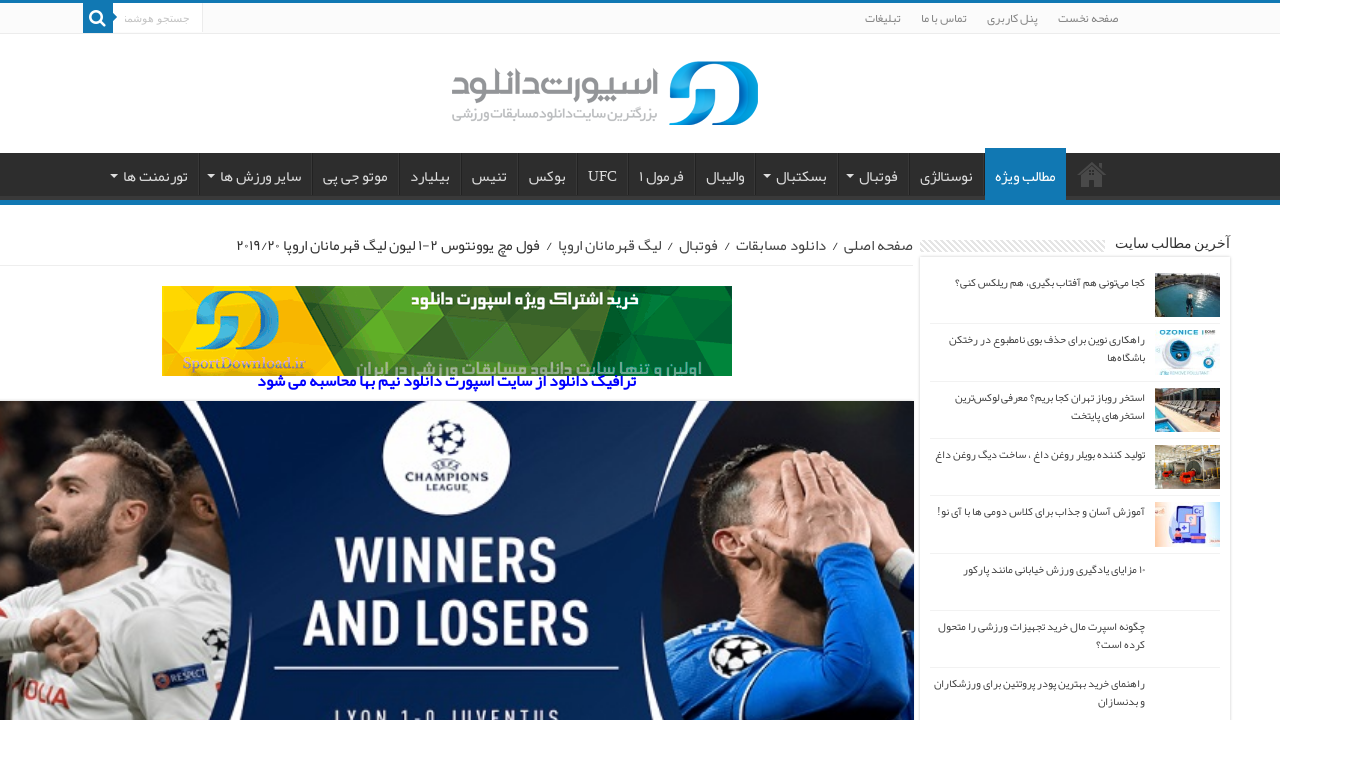

--- FILE ---
content_type: text/html; charset=UTF-8
request_url: https://www.sportdownload.ir/%D9%81%D9%88%D9%84-%D9%85%DA%86-%DB%8C%D9%88%D9%88%D9%86%D8%AA%D9%88%D8%B3-2-1-%D9%84%DB%8C%D9%88%D9%86-%D9%84%DB%8C%DA%AF-%D9%82%D9%87%D8%B1%D9%85%D8%A7%D9%86%D8%A7%D9%86-%D8%A7%D8%B1%D9%88%D9%BE/
body_size: 17637
content:
<!DOCTYPE html>
<html dir="rtl" lang="fa-IR" prefix="og: https://ogp.me/ns#" prefix="og: http://ogp.me/ns#">
<head>
<meta name="enamad" content="820963" />
<meta charset="UTF-8" />
<link rel="profile" href="https://gmpg.org/xfn/11" />
<link rel="pingback" href="https://www.sportdownload.ir/xmlrpc.php" />

<!-- بهینه‌سازی موتور جستجو توسط Rank Math PRO - https://rankmath.com/ -->
<title>فول مچ یوونتوس 2-1 لیون لیگ قهرمانان اروپا 2019/20</title>
<meta name="description" content="فول مچ بازی برگشت لیون و یوونتوس 2019/20 دانلود بازی های لیگ قهرمانان اروپا مرحله یک هشتم نهایی"/>
<meta name="robots" content="follow, index, max-snippet:-1, max-video-preview:-1, max-image-preview:large"/>
<link rel="canonical" href="https://www.sportdownload.ir/%d9%81%d9%88%d9%84-%d9%85%da%86-%db%8c%d9%88%d9%88%d9%86%d8%aa%d9%88%d8%b3-2-1-%d9%84%db%8c%d9%88%d9%86-%d9%84%db%8c%da%af-%d9%82%d9%87%d8%b1%d9%85%d8%a7%d9%86%d8%a7%d9%86-%d8%a7%d8%b1%d9%88%d9%be/" />
<meta property="og:locale" content="fa_IR" />
<meta property="og:type" content="article" />
<meta property="og:title" content="فول مچ یوونتوس 2-1 لیون لیگ قهرمانان اروپا 2019/20" />
<meta property="og:description" content="فول مچ بازی برگشت لیون و یوونتوس 2019/20 دانلود بازی های لیگ قهرمانان اروپا مرحله یک هشتم نهایی" />
<meta property="og:url" content="https://www.sportdownload.ir/%d9%81%d9%88%d9%84-%d9%85%da%86-%db%8c%d9%88%d9%88%d9%86%d8%aa%d9%88%d8%b3-2-1-%d9%84%db%8c%d9%88%d9%86-%d9%84%db%8c%da%af-%d9%82%d9%87%d8%b1%d9%85%d8%a7%d9%86%d8%a7%d9%86-%d8%a7%d8%b1%d9%88%d9%be/" />
<meta property="og:site_name" content="اسپورت دانلود" />
<meta property="article:tag" content="یوونتوس" />
<meta property="article:section" content="لیگ قهرمانان اروپا" />
<meta property="fb:admins" content="https://facebook.com/sportdownload" />
<meta property="og:image" content="https://www.sportdownload.ir/photo/2020/08/لیون-یوونتوس.jpg" />
<meta property="og:image:secure_url" content="https://www.sportdownload.ir/photo/2020/08/لیون-یوونتوس.jpg" />
<meta property="og:image:width" content="620" />
<meta property="og:image:height" content="220" />
<meta property="og:image:alt" content="لیون یوونتوس" />
<meta property="og:image:type" content="image/jpeg" />
<meta property="article:published_time" content="2020-08-08T14:31:23+03:30" />
<meta name="twitter:card" content="summary_large_image" />
<meta name="twitter:title" content="فول مچ یوونتوس 2-1 لیون لیگ قهرمانان اروپا 2019/20" />
<meta name="twitter:description" content="فول مچ بازی برگشت لیون و یوونتوس 2019/20 دانلود بازی های لیگ قهرمانان اروپا مرحله یک هشتم نهایی" />
<meta name="twitter:image" content="https://www.sportdownload.ir/photo/2020/08/لیون-یوونتوس.jpg" />
<meta name="twitter:label1" content="نویسنده" />
<meta name="twitter:data1" content="Admin" />
<meta name="twitter:label2" content="زمان خواندن" />
<meta name="twitter:data2" content="کمتر از یک دقیقه" />
<script type="application/ld+json" class="rank-math-schema-pro">{"@context":"https://schema.org","@graph":[{"@type":["NewsMediaOrganization","Organization"],"@id":"https://www.sportdownload.ir/#organization","name":"\u0627\u0633\u067e\u0648\u0631\u062a \u062f\u0627\u0646\u0644\u0648\u062f","url":"https://www.sportdownload.ir","logo":{"@type":"ImageObject","@id":"https://www.sportdownload.ir/#logo","url":"https://www.sportdownload.ir/photo/2016/06/Web.png","contentUrl":"https://www.sportdownload.ir/photo/2016/06/Web.png","caption":"\u0627\u0633\u067e\u0648\u0631\u062a \u062f\u0627\u0646\u0644\u0648\u062f","inLanguage":"fa-IR","width":"312","height":"75"}},{"@type":"WebSite","@id":"https://www.sportdownload.ir/#website","url":"https://www.sportdownload.ir","name":"\u0627\u0633\u067e\u0648\u0631\u062a \u062f\u0627\u0646\u0644\u0648\u062f","publisher":{"@id":"https://www.sportdownload.ir/#organization"},"inLanguage":"fa-IR"},{"@type":"ImageObject","@id":"https://www.sportdownload.ir/photo/2020/08/\u0644\u06cc\u0648\u0646-\u06cc\u0648\u0648\u0646\u062a\u0648\u0633.jpg","url":"https://www.sportdownload.ir/photo/2020/08/\u0644\u06cc\u0648\u0646-\u06cc\u0648\u0648\u0646\u062a\u0648\u0633.jpg","width":"620","height":"220","caption":"\u0644\u06cc\u0648\u0646 \u06cc\u0648\u0648\u0646\u062a\u0648\u0633","inLanguage":"fa-IR"},{"@type":"WebPage","@id":"https://www.sportdownload.ir/%d9%81%d9%88%d9%84-%d9%85%da%86-%db%8c%d9%88%d9%88%d9%86%d8%aa%d9%88%d8%b3-2-1-%d9%84%db%8c%d9%88%d9%86-%d9%84%db%8c%da%af-%d9%82%d9%87%d8%b1%d9%85%d8%a7%d9%86%d8%a7%d9%86-%d8%a7%d8%b1%d9%88%d9%be/#webpage","url":"https://www.sportdownload.ir/%d9%81%d9%88%d9%84-%d9%85%da%86-%db%8c%d9%88%d9%88%d9%86%d8%aa%d9%88%d8%b3-2-1-%d9%84%db%8c%d9%88%d9%86-%d9%84%db%8c%da%af-%d9%82%d9%87%d8%b1%d9%85%d8%a7%d9%86%d8%a7%d9%86-%d8%a7%d8%b1%d9%88%d9%be/","name":"\u0641\u0648\u0644 \u0645\u0686 \u06cc\u0648\u0648\u0646\u062a\u0648\u0633 2-1 \u0644\u06cc\u0648\u0646 \u0644\u06cc\u06af \u0642\u0647\u0631\u0645\u0627\u0646\u0627\u0646 \u0627\u0631\u0648\u067e\u0627 2019/20","datePublished":"2020-08-08T14:31:23+03:30","dateModified":"2020-08-08T14:31:23+03:30","isPartOf":{"@id":"https://www.sportdownload.ir/#website"},"primaryImageOfPage":{"@id":"https://www.sportdownload.ir/photo/2020/08/\u0644\u06cc\u0648\u0646-\u06cc\u0648\u0648\u0646\u062a\u0648\u0633.jpg"},"inLanguage":"fa-IR"},{"@type":"Person","@id":"https://www.sportdownload.ir/%d9%81%d9%88%d9%84-%d9%85%da%86-%db%8c%d9%88%d9%88%d9%86%d8%aa%d9%88%d8%b3-2-1-%d9%84%db%8c%d9%88%d9%86-%d9%84%db%8c%da%af-%d9%82%d9%87%d8%b1%d9%85%d8%a7%d9%86%d8%a7%d9%86-%d8%a7%d8%b1%d9%88%d9%be/#author","name":"Admin","image":{"@type":"ImageObject","@id":"https://secure.gravatar.com/avatar/b2c00fd844300d7f0a8e982e74237da3?s=96&amp;d=mm&amp;r=g","url":"https://secure.gravatar.com/avatar/b2c00fd844300d7f0a8e982e74237da3?s=96&amp;d=mm&amp;r=g","caption":"Admin","inLanguage":"fa-IR"},"worksFor":{"@id":"https://www.sportdownload.ir/#organization"}},{"@type":"BlogPosting","headline":"\u0641\u0648\u0644 \u0645\u0686 \u06cc\u0648\u0648\u0646\u062a\u0648\u0633 2-1 \u0644\u06cc\u0648\u0646 \u0644\u06cc\u06af \u0642\u0647\u0631\u0645\u0627\u0646\u0627\u0646 \u0627\u0631\u0648\u067e\u0627 2019/20","datePublished":"2020-08-08T14:31:23+03:30","dateModified":"2020-08-08T14:31:23+03:30","articleSection":"\u0644\u06cc\u06af \u0642\u0647\u0631\u0645\u0627\u0646\u0627\u0646 \u0627\u0631\u0648\u067e\u0627, \u0645\u0637\u0627\u0644\u0628 \u0648\u06cc\u0698\u0647","author":{"@id":"https://www.sportdownload.ir/%d9%81%d9%88%d9%84-%d9%85%da%86-%db%8c%d9%88%d9%88%d9%86%d8%aa%d9%88%d8%b3-2-1-%d9%84%db%8c%d9%88%d9%86-%d9%84%db%8c%da%af-%d9%82%d9%87%d8%b1%d9%85%d8%a7%d9%86%d8%a7%d9%86-%d8%a7%d8%b1%d9%88%d9%be/#author","name":"Admin"},"publisher":{"@id":"https://www.sportdownload.ir/#organization"},"description":"\u0641\u0648\u0644 \u0645\u0686 \u0628\u0627\u0632\u06cc \u0628\u0631\u06af\u0634\u062a \u0644\u06cc\u0648\u0646 \u0648 \u06cc\u0648\u0648\u0646\u062a\u0648\u0633 2019/20 \u062f\u0627\u0646\u0644\u0648\u062f \u0628\u0627\u0632\u06cc \u0647\u0627\u06cc \u0644\u06cc\u06af \u0642\u0647\u0631\u0645\u0627\u0646\u0627\u0646 \u0627\u0631\u0648\u067e\u0627 \u0645\u0631\u062d\u0644\u0647\u00a0\u06cc\u06a9 \u0647\u0634\u062a\u0645 \u0646\u0647\u0627\u06cc\u06cc","name":"\u0641\u0648\u0644 \u0645\u0686 \u06cc\u0648\u0648\u0646\u062a\u0648\u0633 2-1 \u0644\u06cc\u0648\u0646 \u0644\u06cc\u06af \u0642\u0647\u0631\u0645\u0627\u0646\u0627\u0646 \u0627\u0631\u0648\u067e\u0627 2019/20","@id":"https://www.sportdownload.ir/%d9%81%d9%88%d9%84-%d9%85%da%86-%db%8c%d9%88%d9%88%d9%86%d8%aa%d9%88%d8%b3-2-1-%d9%84%db%8c%d9%88%d9%86-%d9%84%db%8c%da%af-%d9%82%d9%87%d8%b1%d9%85%d8%a7%d9%86%d8%a7%d9%86-%d8%a7%d8%b1%d9%88%d9%be/#richSnippet","isPartOf":{"@id":"https://www.sportdownload.ir/%d9%81%d9%88%d9%84-%d9%85%da%86-%db%8c%d9%88%d9%88%d9%86%d8%aa%d9%88%d8%b3-2-1-%d9%84%db%8c%d9%88%d9%86-%d9%84%db%8c%da%af-%d9%82%d9%87%d8%b1%d9%85%d8%a7%d9%86%d8%a7%d9%86-%d8%a7%d8%b1%d9%88%d9%be/#webpage"},"image":{"@id":"https://www.sportdownload.ir/photo/2020/08/\u0644\u06cc\u0648\u0646-\u06cc\u0648\u0648\u0646\u062a\u0648\u0633.jpg"},"inLanguage":"fa-IR","mainEntityOfPage":{"@id":"https://www.sportdownload.ir/%d9%81%d9%88%d9%84-%d9%85%da%86-%db%8c%d9%88%d9%88%d9%86%d8%aa%d9%88%d8%b3-2-1-%d9%84%db%8c%d9%88%d9%86-%d9%84%db%8c%da%af-%d9%82%d9%87%d8%b1%d9%85%d8%a7%d9%86%d8%a7%d9%86-%d8%a7%d8%b1%d9%88%d9%be/#webpage"}}]}</script>
<!-- /افزونه سئو ورپرس Rank Math -->

<link rel="alternate" type="application/rss+xml" title="اسپورت دانلود &raquo; خوراک" href="https://www.sportdownload.ir/feed/" />
<link rel="alternate" type="application/rss+xml" title="اسپورت دانلود &raquo; خوراک دیدگاه‌ها" href="https://www.sportdownload.ir/comments/feed/" />
<link rel="alternate" type="application/rss+xml" title="اسپورت دانلود &raquo; فول مچ یوونتوس ۲-۱ لیون لیگ قهرمانان اروپا ۲۰۱۹/۲۰ خوراک دیدگاه‌ها" href="https://www.sportdownload.ir/%d9%81%d9%88%d9%84-%d9%85%da%86-%db%8c%d9%88%d9%88%d9%86%d8%aa%d9%88%d8%b3-2-1-%d9%84%db%8c%d9%88%d9%86-%d9%84%db%8c%da%af-%d9%82%d9%87%d8%b1%d9%85%d8%a7%d9%86%d8%a7%d9%86-%d8%a7%d8%b1%d9%88%d9%be/feed/" />
<style id='wp-emoji-styles-inline-css' type='text/css'>

	img.wp-smiley, img.emoji {
		display: inline !important;
		border: none !important;
		box-shadow: none !important;
		height: 1em !important;
		width: 1em !important;
		margin: 0 0.07em !important;
		vertical-align: -0.1em !important;
		background: none !important;
		padding: 0 !important;
	}
</style>
<link rel='stylesheet' id='wp-block-library-rtl-css' href='https://www.sportdownload.ir/wp-includes/css/dist/block-library/style-rtl.min.css' type='text/css' media='all' />
<style id='classic-theme-styles-inline-css' type='text/css'>
/*! This file is auto-generated */
.wp-block-button__link{color:#fff;background-color:#32373c;border-radius:9999px;box-shadow:none;text-decoration:none;padding:calc(.667em + 2px) calc(1.333em + 2px);font-size:1.125em}.wp-block-file__button{background:#32373c;color:#fff;text-decoration:none}
</style>
<style id='global-styles-inline-css' type='text/css'>
body{--wp--preset--color--black: #000000;--wp--preset--color--cyan-bluish-gray: #abb8c3;--wp--preset--color--white: #ffffff;--wp--preset--color--pale-pink: #f78da7;--wp--preset--color--vivid-red: #cf2e2e;--wp--preset--color--luminous-vivid-orange: #ff6900;--wp--preset--color--luminous-vivid-amber: #fcb900;--wp--preset--color--light-green-cyan: #7bdcb5;--wp--preset--color--vivid-green-cyan: #00d084;--wp--preset--color--pale-cyan-blue: #8ed1fc;--wp--preset--color--vivid-cyan-blue: #0693e3;--wp--preset--color--vivid-purple: #9b51e0;--wp--preset--gradient--vivid-cyan-blue-to-vivid-purple: linear-gradient(135deg,rgba(6,147,227,1) 0%,rgb(155,81,224) 100%);--wp--preset--gradient--light-green-cyan-to-vivid-green-cyan: linear-gradient(135deg,rgb(122,220,180) 0%,rgb(0,208,130) 100%);--wp--preset--gradient--luminous-vivid-amber-to-luminous-vivid-orange: linear-gradient(135deg,rgba(252,185,0,1) 0%,rgba(255,105,0,1) 100%);--wp--preset--gradient--luminous-vivid-orange-to-vivid-red: linear-gradient(135deg,rgba(255,105,0,1) 0%,rgb(207,46,46) 100%);--wp--preset--gradient--very-light-gray-to-cyan-bluish-gray: linear-gradient(135deg,rgb(238,238,238) 0%,rgb(169,184,195) 100%);--wp--preset--gradient--cool-to-warm-spectrum: linear-gradient(135deg,rgb(74,234,220) 0%,rgb(151,120,209) 20%,rgb(207,42,186) 40%,rgb(238,44,130) 60%,rgb(251,105,98) 80%,rgb(254,248,76) 100%);--wp--preset--gradient--blush-light-purple: linear-gradient(135deg,rgb(255,206,236) 0%,rgb(152,150,240) 100%);--wp--preset--gradient--blush-bordeaux: linear-gradient(135deg,rgb(254,205,165) 0%,rgb(254,45,45) 50%,rgb(107,0,62) 100%);--wp--preset--gradient--luminous-dusk: linear-gradient(135deg,rgb(255,203,112) 0%,rgb(199,81,192) 50%,rgb(65,88,208) 100%);--wp--preset--gradient--pale-ocean: linear-gradient(135deg,rgb(255,245,203) 0%,rgb(182,227,212) 50%,rgb(51,167,181) 100%);--wp--preset--gradient--electric-grass: linear-gradient(135deg,rgb(202,248,128) 0%,rgb(113,206,126) 100%);--wp--preset--gradient--midnight: linear-gradient(135deg,rgb(2,3,129) 0%,rgb(40,116,252) 100%);--wp--preset--font-size--small: 13px;--wp--preset--font-size--medium: 20px;--wp--preset--font-size--large: 36px;--wp--preset--font-size--x-large: 42px;--wp--preset--spacing--20: 0.44rem;--wp--preset--spacing--30: 0.67rem;--wp--preset--spacing--40: 1rem;--wp--preset--spacing--50: 1.5rem;--wp--preset--spacing--60: 2.25rem;--wp--preset--spacing--70: 3.38rem;--wp--preset--spacing--80: 5.06rem;--wp--preset--shadow--natural: 6px 6px 9px rgba(0, 0, 0, 0.2);--wp--preset--shadow--deep: 12px 12px 50px rgba(0, 0, 0, 0.4);--wp--preset--shadow--sharp: 6px 6px 0px rgba(0, 0, 0, 0.2);--wp--preset--shadow--outlined: 6px 6px 0px -3px rgba(255, 255, 255, 1), 6px 6px rgba(0, 0, 0, 1);--wp--preset--shadow--crisp: 6px 6px 0px rgba(0, 0, 0, 1);}:where(.is-layout-flex){gap: 0.5em;}:where(.is-layout-grid){gap: 0.5em;}body .is-layout-flow > .alignleft{float: left;margin-inline-start: 0;margin-inline-end: 2em;}body .is-layout-flow > .alignright{float: right;margin-inline-start: 2em;margin-inline-end: 0;}body .is-layout-flow > .aligncenter{margin-left: auto !important;margin-right: auto !important;}body .is-layout-constrained > .alignleft{float: left;margin-inline-start: 0;margin-inline-end: 2em;}body .is-layout-constrained > .alignright{float: right;margin-inline-start: 2em;margin-inline-end: 0;}body .is-layout-constrained > .aligncenter{margin-left: auto !important;margin-right: auto !important;}body .is-layout-constrained > :where(:not(.alignleft):not(.alignright):not(.alignfull)){max-width: var(--wp--style--global--content-size);margin-left: auto !important;margin-right: auto !important;}body .is-layout-constrained > .alignwide{max-width: var(--wp--style--global--wide-size);}body .is-layout-flex{display: flex;}body .is-layout-flex{flex-wrap: wrap;align-items: center;}body .is-layout-flex > *{margin: 0;}body .is-layout-grid{display: grid;}body .is-layout-grid > *{margin: 0;}:where(.wp-block-columns.is-layout-flex){gap: 2em;}:where(.wp-block-columns.is-layout-grid){gap: 2em;}:where(.wp-block-post-template.is-layout-flex){gap: 1.25em;}:where(.wp-block-post-template.is-layout-grid){gap: 1.25em;}.has-black-color{color: var(--wp--preset--color--black) !important;}.has-cyan-bluish-gray-color{color: var(--wp--preset--color--cyan-bluish-gray) !important;}.has-white-color{color: var(--wp--preset--color--white) !important;}.has-pale-pink-color{color: var(--wp--preset--color--pale-pink) !important;}.has-vivid-red-color{color: var(--wp--preset--color--vivid-red) !important;}.has-luminous-vivid-orange-color{color: var(--wp--preset--color--luminous-vivid-orange) !important;}.has-luminous-vivid-amber-color{color: var(--wp--preset--color--luminous-vivid-amber) !important;}.has-light-green-cyan-color{color: var(--wp--preset--color--light-green-cyan) !important;}.has-vivid-green-cyan-color{color: var(--wp--preset--color--vivid-green-cyan) !important;}.has-pale-cyan-blue-color{color: var(--wp--preset--color--pale-cyan-blue) !important;}.has-vivid-cyan-blue-color{color: var(--wp--preset--color--vivid-cyan-blue) !important;}.has-vivid-purple-color{color: var(--wp--preset--color--vivid-purple) !important;}.has-black-background-color{background-color: var(--wp--preset--color--black) !important;}.has-cyan-bluish-gray-background-color{background-color: var(--wp--preset--color--cyan-bluish-gray) !important;}.has-white-background-color{background-color: var(--wp--preset--color--white) !important;}.has-pale-pink-background-color{background-color: var(--wp--preset--color--pale-pink) !important;}.has-vivid-red-background-color{background-color: var(--wp--preset--color--vivid-red) !important;}.has-luminous-vivid-orange-background-color{background-color: var(--wp--preset--color--luminous-vivid-orange) !important;}.has-luminous-vivid-amber-background-color{background-color: var(--wp--preset--color--luminous-vivid-amber) !important;}.has-light-green-cyan-background-color{background-color: var(--wp--preset--color--light-green-cyan) !important;}.has-vivid-green-cyan-background-color{background-color: var(--wp--preset--color--vivid-green-cyan) !important;}.has-pale-cyan-blue-background-color{background-color: var(--wp--preset--color--pale-cyan-blue) !important;}.has-vivid-cyan-blue-background-color{background-color: var(--wp--preset--color--vivid-cyan-blue) !important;}.has-vivid-purple-background-color{background-color: var(--wp--preset--color--vivid-purple) !important;}.has-black-border-color{border-color: var(--wp--preset--color--black) !important;}.has-cyan-bluish-gray-border-color{border-color: var(--wp--preset--color--cyan-bluish-gray) !important;}.has-white-border-color{border-color: var(--wp--preset--color--white) !important;}.has-pale-pink-border-color{border-color: var(--wp--preset--color--pale-pink) !important;}.has-vivid-red-border-color{border-color: var(--wp--preset--color--vivid-red) !important;}.has-luminous-vivid-orange-border-color{border-color: var(--wp--preset--color--luminous-vivid-orange) !important;}.has-luminous-vivid-amber-border-color{border-color: var(--wp--preset--color--luminous-vivid-amber) !important;}.has-light-green-cyan-border-color{border-color: var(--wp--preset--color--light-green-cyan) !important;}.has-vivid-green-cyan-border-color{border-color: var(--wp--preset--color--vivid-green-cyan) !important;}.has-pale-cyan-blue-border-color{border-color: var(--wp--preset--color--pale-cyan-blue) !important;}.has-vivid-cyan-blue-border-color{border-color: var(--wp--preset--color--vivid-cyan-blue) !important;}.has-vivid-purple-border-color{border-color: var(--wp--preset--color--vivid-purple) !important;}.has-vivid-cyan-blue-to-vivid-purple-gradient-background{background: var(--wp--preset--gradient--vivid-cyan-blue-to-vivid-purple) !important;}.has-light-green-cyan-to-vivid-green-cyan-gradient-background{background: var(--wp--preset--gradient--light-green-cyan-to-vivid-green-cyan) !important;}.has-luminous-vivid-amber-to-luminous-vivid-orange-gradient-background{background: var(--wp--preset--gradient--luminous-vivid-amber-to-luminous-vivid-orange) !important;}.has-luminous-vivid-orange-to-vivid-red-gradient-background{background: var(--wp--preset--gradient--luminous-vivid-orange-to-vivid-red) !important;}.has-very-light-gray-to-cyan-bluish-gray-gradient-background{background: var(--wp--preset--gradient--very-light-gray-to-cyan-bluish-gray) !important;}.has-cool-to-warm-spectrum-gradient-background{background: var(--wp--preset--gradient--cool-to-warm-spectrum) !important;}.has-blush-light-purple-gradient-background{background: var(--wp--preset--gradient--blush-light-purple) !important;}.has-blush-bordeaux-gradient-background{background: var(--wp--preset--gradient--blush-bordeaux) !important;}.has-luminous-dusk-gradient-background{background: var(--wp--preset--gradient--luminous-dusk) !important;}.has-pale-ocean-gradient-background{background: var(--wp--preset--gradient--pale-ocean) !important;}.has-electric-grass-gradient-background{background: var(--wp--preset--gradient--electric-grass) !important;}.has-midnight-gradient-background{background: var(--wp--preset--gradient--midnight) !important;}.has-small-font-size{font-size: var(--wp--preset--font-size--small) !important;}.has-medium-font-size{font-size: var(--wp--preset--font-size--medium) !important;}.has-large-font-size{font-size: var(--wp--preset--font-size--large) !important;}.has-x-large-font-size{font-size: var(--wp--preset--font-size--x-large) !important;}
.wp-block-navigation a:where(:not(.wp-element-button)){color: inherit;}
:where(.wp-block-post-template.is-layout-flex){gap: 1.25em;}:where(.wp-block-post-template.is-layout-grid){gap: 1.25em;}
:where(.wp-block-columns.is-layout-flex){gap: 2em;}:where(.wp-block-columns.is-layout-grid){gap: 2em;}
.wp-block-pullquote{font-size: 1.5em;line-height: 1.6;}
</style>
<link data-minify="1" rel='stylesheet' id='tie-style-css' href='https://www.sportdownload.ir/wp-content/cache/min/1/wp-content/themes/my-sahifa-b/style.css?ver=1738495103' type='text/css' media='all' />
<link data-minify="1" rel='stylesheet' id='tie-ilightbox-skin-css' href='https://www.sportdownload.ir/wp-content/cache/min/1/wp-content/themes/my-sahifa-b/css/ilightbox/dark-skin/skin.css?ver=1738495103' type='text/css' media='all' />
<link data-minify="1" rel='stylesheet' id='wp-pagenavi-css' href='https://www.sportdownload.ir/wp-content/cache/min/1/wp-content/plugins/wp-pagenavi/pagenavi-css.css?ver=1738495103' type='text/css' media='all' />
<script type="text/javascript" src="https://www.sportdownload.ir/wp-includes/js/jquery/jquery.min.js" id="jquery-core-js"></script>

<link rel="https://api.w.org/" href="https://www.sportdownload.ir/wp-json/" /><link rel="alternate" type="application/json" href="https://www.sportdownload.ir/wp-json/wp/v2/posts/94709" /><link rel="EditURI" type="application/rsd+xml" title="RSD" href="https://www.sportdownload.ir/xmlrpc.php?rsd" />
<link data-minify="1" rel="stylesheet" href="https://www.sportdownload.ir/wp-content/cache/min/1/wp-content/themes/my-sahifa-b/rtl.css?ver=1738495103" type="text/css" media="screen" /><meta name="generator" content="WordPress 6.4.7" />
<link rel='shortlink' href='https://www.sportdownload.ir/?p=94709' />
<link rel="alternate" type="application/json+oembed" href="https://www.sportdownload.ir/wp-json/oembed/1.0/embed?url=https%3A%2F%2Fwww.sportdownload.ir%2F%25d9%2581%25d9%2588%25d9%2584-%25d9%2585%25da%2586-%25db%258c%25d9%2588%25d9%2588%25d9%2586%25d8%25aa%25d9%2588%25d8%25b3-2-1-%25d9%2584%25db%258c%25d9%2588%25d9%2586-%25d9%2584%25db%258c%25da%25af-%25d9%2582%25d9%2587%25d8%25b1%25d9%2585%25d8%25a7%25d9%2586%25d8%25a7%25d9%2586-%25d8%25a7%25d8%25b1%25d9%2588%25d9%25be%2F" />
<link rel="alternate" type="text/xml+oembed" href="https://www.sportdownload.ir/wp-json/oembed/1.0/embed?url=https%3A%2F%2Fwww.sportdownload.ir%2F%25d9%2581%25d9%2588%25d9%2584-%25d9%2585%25da%2586-%25db%258c%25d9%2588%25d9%2588%25d9%2586%25d8%25aa%25d9%2588%25d8%25b3-2-1-%25d9%2584%25db%258c%25d9%2588%25d9%2586-%25d9%2584%25db%258c%25da%25af-%25d9%2582%25d9%2587%25d8%25b1%25d9%2585%25d8%25a7%25d9%2586%25d8%25a7%25d9%2586-%25d8%25a7%25d8%25b1%25d9%2588%25d9%25be%2F&#038;format=xml" />
<link rel="shortcut icon" href="https://www.sportdownload.ir/photo/2016/06/fav.png" title="Favicon" />	
<!--[if IE]>
<script type="text/javascript">jQuery(document).ready(function (){ jQuery(".menu-item").has("ul").children("a").attr("aria-haspopup", "true");});</script>
<![endif]-->	
<!--[if lt IE 9]>
<script src="https://www.sportdownload.ir/wp-content/themes/my-sahifa-b/js/html5.js"></script>
<script src="https://www.sportdownload.ir/wp-content/themes/my-sahifa-b/js/selectivizr-min.js"></script>
<![endif]-->
<!--[if IE 9]>
<link rel="stylesheet" type="text/css" media="all" href="https://www.sportdownload.ir/wp-content/themes/my-sahifa-b/css/ie9.css" />
<![endif]-->
<!--[if IE 8]>
<link rel="stylesheet" type="text/css" media="all" href="https://www.sportdownload.ir/wp-content/themes/my-sahifa-b/css/ie8.css" />
<![endif]-->
<!--[if IE 7]>
<link rel="stylesheet" type="text/css" media="all" href="https://www.sportdownload.ir/wp-content/themes/my-sahifa-b/css/ie7.css" />
<![endif]-->


<meta name="viewport" content="width=device-width, initial-scale=1.0" />
<link rel="apple-touch-icon-precomposed" sizes="144x144" href="https://www.sportdownload.ir/photo/2016/06/144.png" />
<link rel="apple-touch-icon-precomposed" sizes="120x120" href="https://www.sportdownload.ir/photo/2016/06/120.png" />
<link rel="apple-touch-icon-precomposed" sizes="72x72" href="https://www.sportdownload.ir/photo/2016/06/72.png" />
<link rel="apple-touch-icon-precomposed" href="https://www.sportdownload.ir/photo/2016/06/57.png" />



<style type="text/css" media="screen"> 

body{
	font-size : 15px;
}

.logo h1 a, .logo h2 a{
	font-size : 17px;
}

.logo span{
	font-size : 14px;
}

#main-nav, #main-nav ul li a{
	font-size : 15px;
}

.page-title{
	font-size : 17px;
}

.post-title{
	font-size : 19px;
}

h2.post-box-title, h2.post-box-title a{
	font-size : 14px;
}

h3.post-box-title, h3.post-box-title a{
	font-size : 14px;
}

p.post-meta, p.post-meta a{
	font-size : 14px;
}

body.single .entry, body.page .entry{
	font-size : 16px;
}

blockquote p{
	font-size : 14px;
}

.widget-top h4, .widget-top h4 a{
	font-size : 14px;
}

.ei-title h2, .slider-caption h2 a, .content .slider-caption h2 a, .slider-caption h2, .content .slider-caption h2, .content .ei-title h2{
	font-size : 15px;
}

.cat-box-title h2, .cat-box-title h2 a, .block-head h3, #respond h3, #comments-title, h2.review-box-header, .woocommerce-tabs .entry-content h2, .woocommerce .related.products h2, .entry .woocommerce h2, .woocommerce-billing-fields h3, .woocommerce-shipping-fields h3, #order_review_heading, #bbpress-forums fieldset.bbp-form legend, #buddypress .item-body h4, #buddypress #item-body h4{
	font-size : 12px;
}

::-webkit-scrollbar {
	width: 8px;
	height:8px;
}

#main-nav,
.cat-box-content,
#sidebar .widget-container,
.post-listing,
#commentform {
	border-bottom-color: #1178B3;
}
	
.search-block .search-button,
#topcontrol,
#main-nav ul li.current-menu-item a,
#main-nav ul li.current-menu-item a:hover,
#main-nav ul li.current_page_parent a,
#main-nav ul li.current_page_parent a:hover,
#main-nav ul li.current-menu-parent a,
#main-nav ul li.current-menu-parent a:hover,
#main-nav ul li.current-page-ancestor a,
#main-nav ul li.current-page-ancestor a:hover,
.pagination span.current,
.share-post span.share-text,
.flex-control-paging li a.flex-active,
.ei-slider-thumbs li.ei-slider-element,
.review-percentage .review-item span span,
.review-final-score,
.button,
a.button,
a.more-link,
#main-content input[type="submit"],
.form-submit #submit,
#login-form .login-button,
.widget-feedburner .feedburner-subscribe,
input[type="submit"],
#buddypress button,
#buddypress a.button,
#buddypress input[type=submit],
#buddypress input[type=reset],
#buddypress ul.button-nav li a,
#buddypress div.generic-button a,
#buddypress .comment-reply-link,
#buddypress div.item-list-tabs ul li a span,
#buddypress div.item-list-tabs ul li.selected a,
#buddypress div.item-list-tabs ul li.current a,
#buddypress #members-directory-form div.item-list-tabs ul li.selected span,
#members-list-options a.selected,
#groups-list-options a.selected,
body.dark-skin #buddypress div.item-list-tabs ul li a span,
body.dark-skin #buddypress div.item-list-tabs ul li.selected a,
body.dark-skin #buddypress div.item-list-tabs ul li.current a,
body.dark-skin #members-list-options a.selected,
body.dark-skin #groups-list-options a.selected,
.search-block-large .search-button,
#featured-posts .flex-next:hover,
#featured-posts .flex-prev:hover,
a.tie-cart span.shooping-count,
.woocommerce span.onsale,
.woocommerce-page span.onsale ,
.woocommerce .widget_price_filter .ui-slider .ui-slider-handle,
.woocommerce-page .widget_price_filter .ui-slider .ui-slider-handle,
#check-also-close,
a.post-slideshow-next,
a.post-slideshow-prev,
.widget_price_filter .ui-slider .ui-slider-handle,
.quantity .minus:hover,
.quantity .plus:hover,
.mejs-container .mejs-controls .mejs-time-rail .mejs-time-current,
#reading-position-indicator  {
	background-color:#1178B3;
}

::-webkit-scrollbar-thumb{
	background-color:#1178B3 !important;
}
	
#theme-footer,
#theme-header,
.top-nav ul li.current-menu-item:before,
#main-nav .menu-sub-content ,
#main-nav ul ul,
#check-also-box { 
	border-top-color: #1178B3;
}
	
.search-block:after {
	border-right-color:#1178B3;
}

body.rtl .search-block:after {
	border-left-color:#1178B3;
}

#main-nav ul > li.menu-item-has-children:hover > a:after,
#main-nav ul > li.mega-menu:hover > a:after {
	border-color:transparent transparent #1178B3;
}
	
.widget.timeline-posts li a:hover,
.widget.timeline-posts li a:hover span.tie-date {
	color: #1178B3;
}

.widget.timeline-posts li a:hover span.tie-date:before {
	background: #1178B3;
	border-color: #1178B3;
}

#order_review,
#order_review_heading {
	border-color: #1178B3;
}

	
.background-cover{ 
	background-color:#1b1b1f !important;
	background-image : url('') !important;
	filter: progid:DXImageTransform.Microsoft.AlphaImageLoader(src='',sizingMethod='scale') !important;
	-ms-filter: "progid:DXImageTransform.Microsoft.AlphaImageLoader(src='',sizingMethod='scale')" !important;
}
	
.social-icons.social-colored .https://www.sportdownload.ir/photo/2018/12/aparat_icon.png:before {
	background: #7a6b7a ;
}
			
.tie-cat-44194 a.more-link {background-color:#544ee6;}
.tie-cat-44194 .cat-box-content {border-bottom-color:#544ee6; }
			
</style> 

		
		<noscript><style id="rocket-lazyload-nojs-css">.rll-youtube-player, [data-lazy-src]{display:none !important;}</style></noscript><meta name="msvalidate.01" content="9F2B07074485382170DCD6A24B12C408" />

<!-- Yandex.Metrika counter -->

<noscript><div><img src="https://mc.yandex.ru/watch/99759487" style="position:absolute; left:-9999px;" alt="" /></div></noscript>
<!-- /Yandex.Metrika counter -->
</head>
<body data-rsssl=1 id="top" class="rtl post-template-default single single-post postid-94709 single-format-standard lazy-enabled">

<div class="wrapper-outer">

	<div class="background-cover"></div>

	<aside id="slide-out">
	
			<div class="search-mobile">
			<form method="get" id="searchform-mobile" action="https://www.sportdownload.ir/">
				<button class="search-button" type="submit" value="جستجو هوشمند..."><i class="fa fa-search"></i></button>	
				<input type="text" id="s-mobile" name="s" title="جستجو هوشمند..." value="جستجو هوشمند..." onfocus="if (this.value == 'جستجو هوشمند...') {this.value = '';}" onblur="if (this.value == '') {this.value = 'جستجو هوشمند...';}"  />
			</form>
		</div><!-- .search-mobile /-->
		
		
		<div id="mobile-menu" ></div>
	</aside><!-- #slide-out /-->

		<div id="wrapper" class="boxed-all">
		<div class="inner-wrapper">

		<header id="theme-header" class="theme-header center-logo">
						<div id="top-nav" class="top-nav">
				<div class="container">

								
				<div class="top-menu"><ul id="menu-mainmenu" class="menu"><li id="menu-item-6" class="menu-item menu-item-type-custom menu-item-object-custom menu-item-home menu-item-6"><a href="https://www.sportdownload.ir">صفحه نخست</a></li>
<li id="menu-item-10" class="menu-item menu-item-type-custom menu-item-object-custom menu-item-10"><a target="_blank" rel="noopener" href="http://vip1.sportdownload.ir/">پنل کاربری</a></li>
<li id="menu-item-26931" class="menu-item menu-item-type-post_type menu-item-object-page menu-item-26931"><a href="https://www.sportdownload.ir/%d8%aa%d9%85%d8%a7%d8%b3-%d8%a8%d8%a7-%d8%b3%d8%a7%db%8c%d8%aa/">تماس با ما</a></li>
<li id="menu-item-46387" class="menu-item menu-item-type-post_type menu-item-object-page menu-item-46387"><a target="_blank" rel="noopener" href="https://www.sportdownload.ir/%d8%aa%d8%a8%d9%84%db%8c%d8%ba%d8%a7%d8%aa/">تبلیغات</a></li>
</ul></div>
						<div class="search-block">
						<form method="get" id="searchform-header" action="https://www.sportdownload.ir/">
							<button class="search-button" type="submit" value="جستجو هوشمند..."><i class="fa fa-search"></i></button>	
							<input class="search-live" type="text" id="s-header" name="s" title="جستجو هوشمند..." value="جستجو هوشمند..." onfocus="if (this.value == 'جستجو هوشمند...') {this.value = '';}" onblur="if (this.value == '') {this.value = 'جستجو هوشمند...';}"  />
						</form>
					</div><!-- .search-block /-->
		
	
				</div><!-- .container /-->
			</div><!-- .top-menu /-->
			
		<div class="header-content">
		
					<a id="slide-out-open" class="slide-out-open" href="#"><span></span></a>
				
			<div class="logo" style=" margin-top:2px; margin-bottom:2px;">
			<h2>								<a title="اسپورت دانلود" href="https://www.sportdownload.ir/">
					<img src="data:image/svg+xml,%3Csvg%20xmlns='http://www.w3.org/2000/svg'%20viewBox='0%200%200%200'%3E%3C/svg%3E" alt="اسپورت دانلود"  data-lazy-src="https://www.sportdownload.ir/photo/2016/06/Web.png" /><noscript><img src="https://www.sportdownload.ir/photo/2016/06/Web.png" alt="اسپورت دانلود"  /></noscript><strong>اسپورت دانلود اخبار و دانلود مسابقات ورزشی</strong>
				</a>
			</h2>			</div><!-- .logo /-->
						<div class="clear"></div>
			
		</div>	
													<nav id="main-nav" class="fixed-enabled">
				<div class="container">
				
				
					<div class="main-menu"><ul id="menu-fullmatch" class="menu"><li id="menu-item-109457" class="menu-item menu-item-type-post_type menu-item-object-page menu-item-home menu-item-109457"><a href="https://www.sportdownload.ir/">اسپورت دانلود</a></li>
<li id="menu-item-91666" class="menu-item menu-item-type-taxonomy menu-item-object-category current-post-ancestor current-menu-parent current-post-parent menu-item-91666"><a href="https://www.sportdownload.ir/category/%d9%85%d8%b7%d8%a7%d9%84%d8%a8-%d9%88%db%8c%da%98%d9%87/">مطالب ویژه</a></li>
<li id="menu-item-91667" class="menu-item menu-item-type-taxonomy menu-item-object-category menu-item-91667"><a href="https://www.sportdownload.ir/category/fullmatch/%d9%86%d9%88%d8%b3%d8%aa%d8%a7%d9%84%da%98%db%8c/">نوستالژی</a></li>
<li id="menu-item-29784" class="menu-item menu-item-type-taxonomy menu-item-object-category current-post-ancestor menu-item-has-children menu-item-29784"><a href="https://www.sportdownload.ir/category/fullmatch/football/">فوتبال</a>
<ul class="sub-menu menu-sub-content">
	<li id="menu-item-29790" class="menu-item menu-item-type-taxonomy menu-item-object-category current-post-ancestor current-menu-parent current-post-parent menu-item-29790"><a href="https://www.sportdownload.ir/category/fullmatch/football/%d9%84%db%8c%da%af-%d9%82%d9%87%d8%b1%d9%85%d8%a7%d9%86%d8%a7%d9%86-%d8%a7%d8%b1%d9%88%d9%be%d8%a7/">لیگ قهرمانان اروپا</a></li>
	<li id="menu-item-29872" class="menu-item menu-item-type-taxonomy menu-item-object-category menu-item-29872"><a href="https://www.sportdownload.ir/category/fullmatch/football/%d9%84%d8%a7%d9%84%db%8c%da%af%d8%a7-%d8%a7%d8%b3%d9%be%d8%a7%d9%86%db%8c%d8%a7/">لالیگا اسپانیا</a></li>
	<li id="menu-item-29874" class="menu-item menu-item-type-taxonomy menu-item-object-category menu-item-29874"><a href="https://www.sportdownload.ir/category/fullmatch/football/%d8%a8%d9%88%d9%86%d8%af%d8%b3%d9%84%db%8c%da%af%d8%a7/">بوندسلیگا</a></li>
	<li id="menu-item-29791" class="menu-item menu-item-type-taxonomy menu-item-object-category menu-item-29791"><a href="https://www.sportdownload.ir/category/fullmatch/football/%d9%84%db%8c%da%af-%d8%a8%d8%b1%d8%aa%d8%b1-%d8%a7%d9%86%da%af%d9%84%db%8c%d8%b3/">لیگ برتر انگلیس</a></li>
	<li id="menu-item-29873" class="menu-item menu-item-type-taxonomy menu-item-object-category menu-item-29873"><a href="https://www.sportdownload.ir/category/fullmatch/football/%d8%b3%d8%b1%db%8c-%d8%a2-%d8%a7%db%8c%d8%aa%d8%a7%d9%84%db%8c%d8%a7/">سری آ ایتالیا</a></li>
	<li id="menu-item-29881" class="menu-item menu-item-type-taxonomy menu-item-object-category menu-item-29881"><a href="https://www.sportdownload.ir/category/fullmatch/football/%d9%81%d9%88%d8%aa%d8%a8%d8%a7%d9%84-%d8%b3%d8%a7%d8%ad%d9%84%db%8c/">فوتبال ساحلی</a></li>
	<li id="menu-item-29835" class="menu-item menu-item-type-taxonomy menu-item-object-category menu-item-29835"><a href="https://www.sportdownload.ir/category/fullmatch/%d9%81%d9%88%d8%aa%d8%b3%d8%a7%d9%84/">فوتسال</a></li>
</ul>
</li>
<li id="menu-item-29785" class="menu-item menu-item-type-taxonomy menu-item-object-category menu-item-has-children menu-item-29785"><a href="https://www.sportdownload.ir/category/fullmatch/basketball/">بسکتبال</a>
<ul class="sub-menu menu-sub-content">
	<li id="menu-item-109458" class="menu-item menu-item-type-taxonomy menu-item-object-category menu-item-109458"><a href="https://www.sportdownload.ir/category/fullmatch/basketball/nba/">NBA</a></li>
</ul>
</li>
<li id="menu-item-29783" class="menu-item menu-item-type-taxonomy menu-item-object-category menu-item-29783"><a href="https://www.sportdownload.ir/category/fullmatch/volleyball/">والیبال</a></li>
<li id="menu-item-109459" class="menu-item menu-item-type-taxonomy menu-item-object-category menu-item-109459"><a href="https://www.sportdownload.ir/category/fullmatch/auto/formula1/">فرمول ۱</a></li>
<li id="menu-item-109460" class="menu-item menu-item-type-taxonomy menu-item-object-category menu-item-109460"><a href="https://www.sportdownload.ir/category/fullmatch/ufc/">UFC</a></li>
<li id="menu-item-29768" class="menu-item menu-item-type-taxonomy menu-item-object-category menu-item-29768"><a href="https://www.sportdownload.ir/category/fullmatch/boxing/">بوکس</a></li>
<li id="menu-item-29776" class="menu-item menu-item-type-taxonomy menu-item-object-category menu-item-29776"><a href="https://www.sportdownload.ir/category/fullmatch/tennis/">تنیس</a></li>
<li id="menu-item-29773" class="menu-item menu-item-type-taxonomy menu-item-object-category menu-item-29773"><a href="https://www.sportdownload.ir/category/fullmatch/billiard/">بیلیارد</a></li>
<li id="menu-item-29779" class="menu-item menu-item-type-taxonomy menu-item-object-category menu-item-29779"><a href="https://www.sportdownload.ir/category/fullmatch/motor/">موتو جی پی</a></li>
<li id="menu-item-109456" class="menu-item menu-item-type-custom menu-item-object-custom menu-item-has-children menu-item-109456 mega-menu mega-links mega-links-5col "><a href="#">سایر ورزش ها</a>
<div class="mega-menu-block menu-sub-content" style=" padding-left : 2px;  padding-right : 2px; ">

<ul class="sub-menu-columns">
	<li id="menu-item-29774" class="menu-item menu-item-type-taxonomy menu-item-object-category menu-item-29774 mega-link-column "><a class="mega-links-head"  href="https://www.sportdownload.ir/category/fullmatch/%d9%be%d8%b1%d9%88%d8%b1%d8%b4-%d8%a7%d9%86%d8%af%d8%a7%d9%85/">پرورش اندام</a></li>
	<li id="menu-item-29775" class="menu-item menu-item-type-taxonomy menu-item-object-category menu-item-29775 mega-link-column "><a class="mega-links-head"  href="https://www.sportdownload.ir/category/fullmatch/%d9%82%d9%88%db%8c%d8%aa%d8%b1%db%8c%d9%86-%d9%85%d8%b1%d8%af%d8%a7%d9%86/">قویترین مردان</a></li>
	<li id="menu-item-46882" class="menu-item menu-item-type-taxonomy menu-item-object-category menu-item-46882 mega-link-column "><a class="mega-links-head"  href="https://www.sportdownload.ir/category/%d9%85%d8%b3%d8%aa%d9%86%d8%af-%d9%88%d8%b1%d8%b2%d8%b4%db%8c/">مستند ورزشی</a></li>
	<li id="menu-item-29858" class="menu-item menu-item-type-taxonomy menu-item-object-category menu-item-29858 mega-link-column "><a class="mega-links-head"  href="https://www.sportdownload.ir/category/%d9%85%d8%b1%d8%a7%d8%b3%d9%85-%d9%87%d8%a7/">مراسم ها</a></li>
	<li id="menu-item-29777" class="menu-item menu-item-type-taxonomy menu-item-object-category menu-item-29777 mega-link-column "><a class="mega-links-head"  href="https://www.sportdownload.ir/category/fullmatch/badminton/">بدمینتون</a></li>
	<li id="menu-item-29899" class="menu-item menu-item-type-taxonomy menu-item-object-category menu-item-29899 mega-link-column "><a class="mega-links-head"  href="https://www.sportdownload.ir/category/fullmatch/%d9%be%db%8c%d9%86%da%af-%d9%be%d9%86%da%af/">پینگ پنگ</a></li>
	<li id="menu-item-29887" class="menu-item menu-item-type-taxonomy menu-item-object-category menu-item-29887 mega-link-column "><a class="mega-links-head"  href="https://www.sportdownload.ir/category/fullmatch/swimming/">شنا و شیرجه</a></li>
	<li id="menu-item-46880" class="menu-item menu-item-type-taxonomy menu-item-object-category menu-item-46880 mega-link-column "><a class="mega-links-head"  href="https://www.sportdownload.ir/category/fullmatch/athletics/">دو و میدانی</a></li>
	<li id="menu-item-29889" class="menu-item menu-item-type-taxonomy menu-item-object-category menu-item-29889 mega-link-column "><a class="mega-links-head"  href="https://www.sportdownload.ir/category/fullmatch/gymnastic/">ژیمناستیک</a></li>
	<li id="menu-item-29772" class="menu-item menu-item-type-taxonomy menu-item-object-category menu-item-29772 mega-link-column "><a class="mega-links-head"  href="https://www.sportdownload.ir/category/fullmatch/%d9%85%d8%b3%d8%a7%d8%a8%d9%82%d8%a7%d8%aa-%da%a9%d8%b4%d8%aa%db%8c/">مسابقات کشتی</a></li>
	<li id="menu-item-46881" class="menu-item menu-item-type-taxonomy menu-item-object-category menu-item-46881 mega-link-column "><a class="mega-links-head"  href="https://www.sportdownload.ir/category/fullmatch/handball/">هندبال</a></li>
	<li id="menu-item-29904" class="menu-item menu-item-type-taxonomy menu-item-object-category menu-item-29904 mega-link-column "><a class="mega-links-head"  href="https://www.sportdownload.ir/category/fullmatch/wintersports/">ورزشهای زمستانی</a></li>
	<li id="menu-item-29836" class="menu-item menu-item-type-taxonomy menu-item-object-category menu-item-29836 mega-link-column "><a class="mega-links-head"  href="https://www.sportdownload.ir/category/fullmatch/%d8%a7%d8%b3%da%a9%db%8c%d8%aa/">اسکیت</a></li>
	<li id="menu-item-29780" class="menu-item menu-item-type-taxonomy menu-item-object-category menu-item-29780 mega-link-column "><a class="mega-links-head"  href="https://www.sportdownload.ir/category/fullmatch/%d8%aa%db%8c%d8%b1%d8%a7%d9%86%d8%af%d8%a7%d8%b2%db%8c/">تیراندازی</a></li>
	<li id="menu-item-29781" class="menu-item menu-item-type-taxonomy menu-item-object-category menu-item-29781 mega-link-column "><a class="mega-links-head"  href="https://www.sportdownload.ir/category/fullmatch/%d8%b4%d9%85%d8%b4%db%8c%d8%b1%d8%a8%d8%a7%d8%b2%db%8c/">شمشیربازی</a></li>
	<li id="menu-item-29885" class="menu-item menu-item-type-taxonomy menu-item-object-category menu-item-29885 mega-link-column "><a class="mega-links-head"  href="https://www.sportdownload.ir/category/fullmatch/nfl/">NFL</a></li>
	<li id="menu-item-29884" class="menu-item menu-item-type-taxonomy menu-item-object-category menu-item-29884 mega-link-column "><a class="mega-links-head"  href="https://www.sportdownload.ir/category/fullmatch/nhl/">NHL</a></li>
	<li id="menu-item-29793" class="menu-item menu-item-type-taxonomy menu-item-object-category menu-item-29793 mega-link-column "><a class="mega-links-head"  href="https://www.sportdownload.ir/category/fullmatch/%d9%81%db%8c%d8%b3%d8%aa%d8%a8%d8%a7%d9%84/">فیستبال</a></li>
	<li id="menu-item-29794" class="menu-item menu-item-type-taxonomy menu-item-object-category menu-item-29794 mega-link-column "><a class="mega-links-head"  href="https://www.sportdownload.ir/category/fullmatch/%d8%a7%d8%b3%da%a9%d9%88%d8%a7%d8%b4/">اسکواش</a></li>
	<li id="menu-item-29795" class="menu-item menu-item-type-taxonomy menu-item-object-category menu-item-29795 mega-link-column "><a class="mega-links-head"  href="https://www.sportdownload.ir/category/fullmatch/%d8%aa%d8%b1%d8%a7%d9%85%d9%be%d9%88%d9%84%db%8c%d9%86/">ترامپولین</a></li>
	<li id="menu-item-29796" class="menu-item menu-item-type-taxonomy menu-item-object-category menu-item-29796 mega-link-column "><a class="mega-links-head"  href="https://www.sportdownload.ir/category/fullmatch/curling/">کرلینگ</a></li>
	<li id="menu-item-29797" class="menu-item menu-item-type-taxonomy menu-item-object-category menu-item-29797 mega-link-column "><a class="mega-links-head"  href="https://www.sportdownload.ir/category/fullmatch/%da%a9%d8%b1%d9%81%d8%a8%d8%a7%d9%84/">کرفبال</a></li>
	<li id="menu-item-29837" class="menu-item menu-item-type-taxonomy menu-item-object-category menu-item-29837 mega-link-column "><a class="mega-links-head"  href="https://www.sportdownload.ir/category/fullmatch/%da%af%d9%84%d9%81/">گلف</a></li>
	<li id="menu-item-29838" class="menu-item menu-item-type-taxonomy menu-item-object-category menu-item-29838 mega-link-column "><a class="mega-links-head"  href="https://www.sportdownload.ir/category/fullmatch/%d9%88%d8%b2%d9%86%d9%87-%d8%a8%d8%b1%d8%af%d8%a7%d8%b1%db%8c/">وزنه برداری</a></li>
	<li id="menu-item-29886" class="menu-item menu-item-type-taxonomy menu-item-object-category menu-item-29886 mega-link-column "><a class="mega-links-head"  href="https://www.sportdownload.ir/category/fullmatch/%d8%b3%d9%88%d8%a7%d8%b1-%da%a9%d8%a7%d8%b1%db%8c/">سوارکاری</a></li>
	<li id="menu-item-29888" class="menu-item menu-item-type-taxonomy menu-item-object-category menu-item-29888 mega-link-column "><a class="mega-links-head"  href="https://www.sportdownload.ir/category/fullmatch/%d9%be%d8%a7%d8%b1%da%a9%d9%88%d8%b1/">پارکور</a></li>
	<li id="menu-item-29891" class="menu-item menu-item-type-taxonomy menu-item-object-category menu-item-29891 mega-link-column "><a class="mega-links-head"  href="https://www.sportdownload.ir/category/fullmatch/%d8%ac%d9%88%d8%af%d9%88-2/">جودو</a></li>
	<li id="menu-item-29892" class="menu-item menu-item-type-taxonomy menu-item-object-category menu-item-29892 mega-link-column "><a class="mega-links-head"  href="https://www.sportdownload.ir/category/fullmatch/%da%a9%d8%a7%d8%b1%d8%a7%d8%aa%d9%87/">کاراته</a></li>
	<li id="menu-item-29893" class="menu-item menu-item-type-taxonomy menu-item-object-category menu-item-29893 mega-link-column "><a class="mega-links-head"  href="https://www.sportdownload.ir/category/fullmatch/%d8%aa%da%a9%d9%88%d8%a7%d9%86%d8%af%d9%88-2/">تکواندو</a></li>
	<li id="menu-item-29894" class="menu-item menu-item-type-taxonomy menu-item-object-category menu-item-29894 mega-link-column "><a class="mega-links-head"  href="https://www.sportdownload.ir/category/fullmatch/%d9%87%d8%a7%da%a9%db%8c-2/">هاکی</a></li>
	<li id="menu-item-29895" class="menu-item menu-item-type-taxonomy menu-item-object-category menu-item-29895 mega-link-column "><a class="mega-links-head"  href="https://www.sportdownload.ir/category/fullmatch/baseball/">بیسبال</a></li>
	<li id="menu-item-29897" class="menu-item menu-item-type-taxonomy menu-item-object-category menu-item-29897 mega-link-column "><a class="mega-links-head"  href="https://www.sportdownload.ir/category/fullmatch/rugby/">راگبی</a></li>
	<li id="menu-item-29896" class="menu-item menu-item-type-taxonomy menu-item-object-category menu-item-29896 mega-link-column "><a class="mega-links-head"  href="https://www.sportdownload.ir/category/fullmatch/cricket/">کریکت</a></li>
	<li id="menu-item-29898" class="menu-item menu-item-type-taxonomy menu-item-object-category menu-item-29898 mega-link-column "><a class="mega-links-head"  href="https://www.sportdownload.ir/category/fullmatch/%da%a9%d8%a8%d8%af%db%8c/">کبدی</a></li>
	<li id="menu-item-29890" class="menu-item menu-item-type-taxonomy menu-item-object-category menu-item-29890 mega-link-column "><a class="mega-links-head"  href="https://www.sportdownload.ir/category/fullmatch/%d9%be%d9%88%da%a9%d8%b1/">پوکر</a></li>
	<li id="menu-item-29901" class="menu-item menu-item-type-taxonomy menu-item-object-category menu-item-29901 mega-link-column "><a class="mega-links-head"  href="https://www.sportdownload.ir/category/fullmatch/chess/">شطرنج</a></li>
	<li id="menu-item-29902" class="menu-item menu-item-type-taxonomy menu-item-object-category menu-item-29902 mega-link-column "><a class="mega-links-head"  href="https://www.sportdownload.ir/category/fullmatch/%d9%82%d8%a7%db%8c%d9%82%d8%b1%d8%a7%d9%86%db%8c-2/">قایقرانی</a></li>
	<li id="menu-item-29903" class="menu-item menu-item-type-taxonomy menu-item-object-category menu-item-29903 mega-link-column "><a class="mega-links-head"  href="https://www.sportdownload.ir/category/fullmatch/bowling/">بولینگ</a></li>
	<li id="menu-item-68434" class="menu-item menu-item-type-taxonomy menu-item-object-category menu-item-68434 mega-link-column "><a class="mega-links-head"  href="https://www.sportdownload.ir/category/fullmatch/%d9%85%d8%b3%d8%a7%d8%a8%d9%82%d8%a7%d8%aa-%d8%a8%d8%a7%d9%86%d9%88%d8%a7%d9%86/">مسابقات بانوان</a></li>
</ul>

<div class="mega-menu-content">

</div><!-- .mega-menu-content --> 
</div><!-- .mega-menu-block --> 
</li>
<li id="menu-item-109464" class="menu-item menu-item-type-custom menu-item-object-custom menu-item-has-children menu-item-109464"><a href="#">تورنمنت ها</a>
<ul class="sub-menu menu-sub-content">
	<li id="menu-item-29909" class="menu-item menu-item-type-taxonomy menu-item-object-category menu-item-29909"><a href="https://www.sportdownload.ir/category/fullmatch/olympics/">بازی های المپیک</a></li>
	<li id="menu-item-109462" class="menu-item menu-item-type-taxonomy menu-item-object-category menu-item-109462"><a href="https://www.sportdownload.ir/category/fullmatch/football/%d8%ac%d8%a7%d9%85-%d8%ac%d9%87%d8%a7%d9%86%db%8c-2022-%d9%82%d8%b7%d8%b1/">جام جهانی ۲۰۲۲ قطر</a></li>
	<li id="menu-item-109463" class="menu-item menu-item-type-taxonomy menu-item-object-category menu-item-109463"><a href="https://www.sportdownload.ir/category/fullmatch/football/fifa-world-cup-2018/">جام جهانی ۲۰۱۸ روسیه</a></li>
	<li id="menu-item-109461" class="menu-item menu-item-type-taxonomy menu-item-object-category menu-item-109461"><a href="https://www.sportdownload.ir/category/fullmatch/football/%d8%ac%d8%a7%d9%85-%d8%ac%d9%87%d8%a7%d9%86%db%8c-2014/">جام جهانی ۲۰۱۴ برزیل</a></li>
	<li id="menu-item-29906" class="menu-item menu-item-type-taxonomy menu-item-object-category menu-item-29906"><a href="https://www.sportdownload.ir/category/fullmatch/%d8%a8%d8%a7%d8%b2%db%8c%d9%87%d8%a7%db%8c-%d8%a2%d8%b3%db%8c%d8%a7%db%8c%db%8c/">بازیهای آسیایی</a></li>
</ul>
</li>
</ul></div>					
					
				</div>
			</nav><!-- .main-nav /-->
					</header><!-- #header /-->
	
		
	
	
	<div id="main-content" class="container">


 
			
		
	
	
		
	<div class="content">
	
				
		<div xmlns:v="http://rdf.data-vocabulary.org/#"  id="crumbs"><span typeof="v:Breadcrumb"><a rel="v:url" property="v:title" class="crumbs-home" href="https://www.sportdownload.ir">صفحه اصلی</a></span> <span class="delimiter">/</span> <span typeof="v:Breadcrumb"><a rel="v:url" property="v:title" href="https://www.sportdownload.ir/category/fullmatch/">دانلود مسابقات</a></span> <span class="delimiter">/</span> <span typeof="v:Breadcrumb"><a rel="v:url" property="v:title" href="https://www.sportdownload.ir/category/fullmatch/football/">فوتبال</a></span> <span class="delimiter">/</span> <span typeof="v:Breadcrumb"><a rel="v:url" property="v:title" href="https://www.sportdownload.ir/category/fullmatch/football/%d9%84%db%8c%da%af-%d9%82%d9%87%d8%b1%d9%85%d8%a7%d9%86%d8%a7%d9%86-%d8%a7%d8%b1%d9%88%d9%be%d8%a7/">لیگ قهرمانان اروپا</a></span> <span class="delimiter">/</span> <span class="current">فول مچ یوونتوس ۲-۱ لیون لیگ قهرمانان اروپا ۲۰۱۹/۲۰</span></div>
					
				
		<div class="e3lan e3lan-post">			<a href="http://vip1.sportdownload.ir/register"><img class="aligncenter size-full" src="data:image/svg+xml,%3Csvg%20xmlns='http://www.w3.org/2000/svg'%20viewBox='0%200%20570%2090'%3E%3C/svg%3E" alt="ثبت نام در سایت" width="570" height="90" data-lazy-src="https://www.sportdownload.ir/photo/2016/08/vipsport.gif" /><noscript><img class="aligncenter size-full" src="https://www.sportdownload.ir/photo/2016/08/vipsport.gif" alt="ثبت نام در سایت" width="570" height="90" /></noscript></a>
<br>
&nbsp;
</br>

<span style="color: #0000ff;"><strong><span style="font-size: 12pt; "text-align: center;">ترافیک دانلود از سایت اسپورت دانلود نیم بها محاسبه می شود</span></strong></span>				</div>				
		<article class="post-listing post-94709 post type-post status-publish format-standard has-post-thumbnail hentry category-1402 category-44307 tag-804" id="the-post">
						
			<div class="single-post-thumb">
			<img width="620" height="220" src="data:image/svg+xml,%3Csvg%20xmlns='http://www.w3.org/2000/svg'%20viewBox='0%200%20620%20220'%3E%3C/svg%3E" class="attachment-slider size-slider wp-post-image" alt="لیون یوونتوس" decoding="async" fetchpriority="high" data-lazy-srcset="https://www.sportdownload.ir/photo/2020/08/لیون-یوونتوس.jpg 620w, https://www.sportdownload.ir/photo/2020/08/لیون-یوونتوس-500x177.jpg 500w, https://www.sportdownload.ir/photo/2020/08/لیون-یوونتوس-600x213.jpg 600w" data-lazy-sizes="(max-width: 620px) 100vw, 620px" data-lazy-src="https://www.sportdownload.ir/photo/2020/08/لیون-یوونتوس.jpg" /><noscript><img width="620" height="220" src="https://www.sportdownload.ir/photo/2020/08/لیون-یوونتوس.jpg" class="attachment-slider size-slider wp-post-image" alt="لیون یوونتوس" decoding="async" fetchpriority="high" srcset="https://www.sportdownload.ir/photo/2020/08/لیون-یوونتوس.jpg 620w, https://www.sportdownload.ir/photo/2020/08/لیون-یوونتوس-500x177.jpg 500w, https://www.sportdownload.ir/photo/2020/08/لیون-یوونتوس-600x213.jpg 600w" sizes="(max-width: 620px) 100vw, 620px" /></noscript>		
		</div>
			
		
		

			<div class="post-inner">
			
							<h1 class="name post-title entry-title" itemprop="itemReviewed" itemscope itemtype="http://schema.org/Thing"><span itemprop="name">فول مچ یوونتوس ۲-۱ لیون لیگ قهرمانان اروپا ۲۰۱۹/۲۰</span></h1>

						
<p class="post-meta">
	
	
	<span class="post-cats"><i class="fa fa-folder"></i><a href="https://www.sportdownload.ir/category/fullmatch/football/%d9%84%db%8c%da%af-%d9%82%d9%87%d8%b1%d9%85%d8%a7%d9%86%d8%a7%d9%86-%d8%a7%d8%b1%d9%88%d9%be%d8%a7/" rel="category tag">لیگ قهرمانان اروپا</a>, <a href="https://www.sportdownload.ir/category/%d9%85%d8%b7%d8%a7%d9%84%d8%a8-%d9%88%db%8c%da%98%d9%87/" rel="category tag">مطالب ویژه</a></span>
	
	<span class="post-comments"><i class="fa fa-comments"></i><a href="https://www.sportdownload.ir/%d9%81%d9%88%d9%84-%d9%85%da%86-%db%8c%d9%88%d9%88%d9%86%d8%aa%d9%88%d8%b3-2-1-%d9%84%db%8c%d9%88%d9%86-%d9%84%db%8c%da%af-%d9%82%d9%87%d8%b1%d9%85%d8%a7%d9%86%d8%a7%d9%86-%d8%a7%d8%b1%d9%88%d9%be/#respond">بدون نظر</a></span>
</p>
<div class="clear"></div>
			
				<div class="entry">
					
					
					<h2>فول مچ بازی برگشت لیون و یوونتوس ۲۰۱۹/۲۰</h2>
<h4>دانلود بازی های لیگ قهرمانان اروپا مرحله یک هشتم نهایی</h4>
<p>&nbsp;</p>

<table class="wp-block-table" style="height: 40px; width: 237px;">
<tbody>
<tr style="height: 31px;">
<td style="height: 31px; width: 149.766px; text-align: center;">
<p><strong><a href="http://vip1.sportdownload.ir/dl/srv1/football/champion/2019-20/Juventus vs Olympique Lyonnais.07.08.2020-1.mp4">نیمه اول</a> | <a href="http://vip1.sportdownload.ir/dl/srv1/football/champion/2019-20/Juventus vs Olympique Lyonnais.07.08.2020-2.mp4">نیمه دوم</a></strong></p>
</td>
<td style="height: 31px; width: 74.7656px; text-align: center;">حجم:۱٫۵GB</td>
</tr>
</tbody>
</table>
										
									</div><!-- .entry /-->
				<span style="display:none"><a href="https://www.sportdownload.ir/tag/%db%8c%d9%88%d9%88%d9%86%d8%aa%d9%88%d8%b3/" rel="tag">یوونتوس</a></span>				<span style="display:none" class="updated">2020-08-08</span>
								<div style="display:none" class="vcard author" itemprop="author" itemscope itemtype="http://schema.org/Person"><strong class="fn" itemprop="name"><a href="https://www.sportdownload.ir/author/mostafa/" title="ارسال شده توسط Admin" rel="author">Admin</a></strong></div>
								
								<div class="clear"></div>
			</div><!-- .post-inner -->
		</article><!-- .post-listing -->
		<p class="post-tag">برچسب ها<a href="https://www.sportdownload.ir/tag/%db%8c%d9%88%d9%88%d9%86%d8%aa%d9%88%d8%b3/" rel="tag">یوونتوس</a></p>

		<div class="e3lan e3lan-post">			
			<a href="https://nobitex.ir/signup/?refcode=107953" title="نوبیتکس" target="_blank"rel="nofollow">
				<img src="data:image/svg+xml,%3Csvg%20xmlns='http://www.w3.org/2000/svg'%20viewBox='0%200%200%200'%3E%3C/svg%3E" alt="نوبیتکس" data-lazy-src="/photo/2021/04/nobitex728x90.gif" /><noscript><img src="/photo/2021/04/nobitex728x90.gif" alt="نوبیتکس" /></noscript>
			</a>
				</div>	

				
		
						
		<div class="post-navigation">
			<div class="post-previous"><a href="https://www.sportdownload.ir/%d9%81%d9%88%d9%84-%d9%85%da%86-%d9%85%d9%86%da%86%d8%b3%d8%aa%d8%b1%d8%b3%db%8c%d8%aa%db%8c-2-1-%d8%b1%d8%a6%d8%a7%d9%84%e2%80%8c%d9%85%d8%a7%d8%af%d8%b1%db%8c%d8%af-%d9%84%db%8c%da%af-%d9%82%d9%87/" rel="prev"><span>قبلی</span> فول مچ منچسترسیتی ۲-۱ رئال‌مادرید لیگ قهرمانان اروپا ۲۰۱۹/۲۰</a></div>
			<div class="post-next"><a href="https://www.sportdownload.ir/%d8%af%d8%a7%d9%86%d9%84%d9%88%d8%af-%d8%a8%d8%b3%da%a9%d8%aa%d8%a8%d8%a7%d9%84-%d9%87%db%8c%d9%88%d8%b3%d8%aa%d9%88%d9%86-%d8%b1%d8%a7%da%a9%d8%aa%d8%b3-%d9%84%d8%b3-%d8%a2%d9%86%d8%ac%d9%84%d8%b3-4/" rel="next"><span>بعدی</span> دانلود بسکتبال هیوستون راکتس &#8211; لس آنجلس لیکرز</a></div>
		</div><!-- .post-navigation -->
			
			<section id="related_posts">
		<div class="block-head">
			<h3>مطالب مرتبط</h3><div class="stripe-line"></div>
		</div>
		<div class="post-listing">
						<div class="related-item">
							
				<div class="post-thumbnail">
					<a href="https://www.sportdownload.ir/%d8%af%d8%a7%d9%86%d9%84%d9%88%d8%af-%d8%a8%d8%a7%d8%b2%db%8c-%d9%87%d8%a7%db%8c-%d9%88%d8%a7%d9%84%db%8c%d8%a8%d8%a7%d9%84-%d8%a7%d9%84%d9%85%d9%be%db%8c%da%a9-%d9%be%d8%a7%d8%b1%db%8c%d8%b3-2024/">
						<img width="310" height="165" src="data:image/svg+xml,%3Csvg%20xmlns='http://www.w3.org/2000/svg'%20viewBox='0%200%20310%20165'%3E%3C/svg%3E" class="attachment-tie-medium size-tie-medium wp-post-image" alt="بازی های والیبال المپیک پاریس 2024" decoding="async" data-lazy-src="https://www.sportdownload.ir/photo/2024/08/بازی-های-والیبال-المپیک-پاریس-2024-310x165.jpg" /><noscript><img width="310" height="165" src="https://www.sportdownload.ir/photo/2024/08/بازی-های-والیبال-المپیک-پاریس-2024-310x165.jpg" class="attachment-tie-medium size-tie-medium wp-post-image" alt="بازی های والیبال المپیک پاریس 2024" decoding="async" /></noscript>						<span class="fa overlay-icon"></span>
					</a>
				</div><!-- post-thumbnail /-->
							
				<h3><a href="https://www.sportdownload.ir/%d8%af%d8%a7%d9%86%d9%84%d9%88%d8%af-%d8%a8%d8%a7%d8%b2%db%8c-%d9%87%d8%a7%db%8c-%d9%88%d8%a7%d9%84%db%8c%d8%a8%d8%a7%d9%84-%d8%a7%d9%84%d9%85%d9%be%db%8c%da%a9-%d9%be%d8%a7%d8%b1%db%8c%d8%b3-2024/" rel="bookmark">دانلود بازی های والیبال المپیک پاریس ۲۰۲۴</a></h3>
				<p class="post-meta"></p>
			</div>
						<div class="related-item">
							
				<div class="post-thumbnail">
					<a href="https://www.sportdownload.ir/%d8%af%d8%a7%d9%86%d9%84%d9%88%d8%af-%d8%a8%d8%b3%da%a9%d8%aa%d8%a8%d8%a7%d9%84-%d8%a7%d9%84%d9%85%d9%be%db%8c%da%a9-%d9%be%d8%a7%d8%b1%db%8c%d8%b3-2024/">
						<img width="310" height="165" src="data:image/svg+xml,%3Csvg%20xmlns='http://www.w3.org/2000/svg'%20viewBox='0%200%20310%20165'%3E%3C/svg%3E" class="attachment-tie-medium size-tie-medium wp-post-image" alt="سکتبال المپیک پاریس 2024" decoding="async" data-lazy-src="https://www.sportdownload.ir/photo/2024/07/سکتبال-المپیک-پاریس-2024-310x165.jpg" /><noscript><img width="310" height="165" src="https://www.sportdownload.ir/photo/2024/07/سکتبال-المپیک-پاریس-2024-310x165.jpg" class="attachment-tie-medium size-tie-medium wp-post-image" alt="سکتبال المپیک پاریس 2024" decoding="async" /></noscript>						<span class="fa overlay-icon"></span>
					</a>
				</div><!-- post-thumbnail /-->
							
				<h3><a href="https://www.sportdownload.ir/%d8%af%d8%a7%d9%86%d9%84%d9%88%d8%af-%d8%a8%d8%b3%da%a9%d8%aa%d8%a8%d8%a7%d9%84-%d8%a7%d9%84%d9%85%d9%be%db%8c%da%a9-%d9%be%d8%a7%d8%b1%db%8c%d8%b3-2024/" rel="bookmark">دانلود بازی های بسکتبال المپیک پاریس ۲۰۲۴</a></h3>
				<p class="post-meta"></p>
			</div>
						<div class="related-item">
							
				<div class="post-thumbnail">
					<a href="https://www.sportdownload.ir/%d8%af%d8%a7%d9%86%d9%84%d9%88%d8%af-%d8%aa%d9%86%db%8c%d8%b3-%d8%a7%d9%84%d9%85%d9%be%db%8c%da%a9-%d9%be%d8%a7%d8%b1%db%8c%d8%b3-2024/">
						<img width="310" height="165" src="data:image/svg+xml,%3Csvg%20xmlns='http://www.w3.org/2000/svg'%20viewBox='0%200%20310%20165'%3E%3C/svg%3E" class="attachment-tie-medium size-tie-medium wp-post-image" alt="تنیس المپیک پاریس 2024" decoding="async" data-lazy-src="https://www.sportdownload.ir/photo/2024/07/تنیس-المپیک-پاریس-2024-310x165.jpg" /><noscript><img width="310" height="165" src="https://www.sportdownload.ir/photo/2024/07/تنیس-المپیک-پاریس-2024-310x165.jpg" class="attachment-tie-medium size-tie-medium wp-post-image" alt="تنیس المپیک پاریس 2024" decoding="async" /></noscript>						<span class="fa overlay-icon"></span>
					</a>
				</div><!-- post-thumbnail /-->
							
				<h3><a href="https://www.sportdownload.ir/%d8%af%d8%a7%d9%86%d9%84%d9%88%d8%af-%d8%aa%d9%86%db%8c%d8%b3-%d8%a7%d9%84%d9%85%d9%be%db%8c%da%a9-%d9%be%d8%a7%d8%b1%db%8c%d8%b3-2024/" rel="bookmark">دانلود بازی های تنیس المپیک پاریس ۲۰۲۴</a></h3>
				<p class="post-meta"></p>
			</div>
						<div class="clear"></div>
		</div>
	</section>
			

					
		
				
<div id="comments">


<div class="clear"></div>
	<div id="respond" class="comment-respond">
		<h3 id="reply-title" class="comment-reply-title">دیدگاهتان را بنویسید <small><a rel="nofollow" id="cancel-comment-reply-link" href="/%D9%81%D9%88%D9%84-%D9%85%DA%86-%DB%8C%D9%88%D9%88%D9%86%D8%AA%D9%88%D8%B3-2-1-%D9%84%DB%8C%D9%88%D9%86-%D9%84%DB%8C%DA%AF-%D9%82%D9%87%D8%B1%D9%85%D8%A7%D9%86%D8%A7%D9%86-%D8%A7%D8%B1%D9%88%D9%BE/#respond" style="display:none;">لغو پاسخ</a></small></h3><form action="https://www.sportdownload.ir/wp-comments-post.php" method="post" id="commentform" class="comment-form" novalidate><p class="comment-notes"><span id="email-notes">نشانی ایمیل شما منتشر نخواهد شد.</span> <span class="required-field-message">بخش‌های موردنیاز علامت‌گذاری شده‌اند <span class="required">*</span></span></p><p class="comment-form-comment"><label for="comment">دیدگاه <span class="required">*</span></label> <textarea id="comment" name="comment" cols="45" rows="8" maxlength="65525" required></textarea></p><p class="comment-form-author"><label for="author">نام <span class="required">*</span></label> <input id="author" name="author" type="text" value="" size="30" maxlength="245" autocomplete="name" required /></p>
<p class="comment-form-email"><label for="email">ایمیل <span class="required">*</span></label> <input id="email" name="email" type="email" value="" size="30" maxlength="100" aria-describedby="email-notes" autocomplete="email" required /></p>
<p class="comment-form-url"><label for="url">وب‌ سایت</label> <input id="url" name="url" type="url" value="" size="30" maxlength="200" autocomplete="url" /></p>
<p class="form-submit"><input name="submit" type="submit" id="submit" class="submit" value="فرستادن دیدگاه" /> <input type='hidden' name='comment_post_ID' value='94709' id='comment_post_ID' />
<input type='hidden' name='comment_parent' id='comment_parent' value='0' />
</p><p style="display: none;"><input type="hidden" id="akismet_comment_nonce" name="akismet_comment_nonce" value="ccae27a174" /></p><p style="display: none !important;" class="akismet-fields-container" data-prefix="ak_"><label>&#916;<textarea name="ak_hp_textarea" cols="45" rows="8" maxlength="100"></textarea></label><input type="hidden" id="ak_js_1" name="ak_js" value="125"/></p></form>	</div><!-- #respond -->
	

</div><!-- #comments -->
		
	</div><!-- .content -->
<aside id="sidebar">
	<div class="theiaStickySidebar">
<div id="posts-list-widget-2" class="widget posts-list"><div class="widget-top"><h4>آخرین مطالب سایت		</h4><div class="stripe-line"></div></div>
						<div class="widget-container">				<ul>
							<li >
						
				<div class="post-thumbnail">
					<a href="https://www.sportdownload.ir/%da%a9%d8%ac%d8%a7-%d9%85%db%8c%d8%aa%d9%88%d9%86%db%8c-%d9%87%d9%85-%d8%a2%d9%81%d8%aa%d8%a7%d8%a8-%d8%a8%da%af%db%8c%d8%b1%db%8c%d8%8c-%d9%87%d9%85-%d8%b1%db%8c%d9%84%da%a9%d8%b3-%da%a9/" rel="bookmark"><img width="110" height="75" src="data:image/svg+xml,%3Csvg%20xmlns='http://www.w3.org/2000/svg'%20viewBox='0%200%20110%2075'%3E%3C/svg%3E" class="attachment-tie-small size-tie-small wp-post-image" alt="کجا می‌تونی هم آفتاب بگیری، هم ریلکس کنی؟" decoding="async" data-lazy-src="https://www.sportdownload.ir/photo/2025/06/Picture1-110x75.jpg" /><noscript><img width="110" height="75" src="https://www.sportdownload.ir/photo/2025/06/Picture1-110x75.jpg" class="attachment-tie-small size-tie-small wp-post-image" alt="کجا می‌تونی هم آفتاب بگیری، هم ریلکس کنی؟" decoding="async" /></noscript><span class="fa overlay-icon"></span></a>
				</div><!-- post-thumbnail /-->
						<h3><a href="https://www.sportdownload.ir/%da%a9%d8%ac%d8%a7-%d9%85%db%8c%d8%aa%d9%88%d9%86%db%8c-%d9%87%d9%85-%d8%a2%d9%81%d8%aa%d8%a7%d8%a8-%d8%a8%da%af%db%8c%d8%b1%db%8c%d8%8c-%d9%87%d9%85-%d8%b1%db%8c%d9%84%da%a9%d8%b3-%da%a9/">کجا می‌تونی هم آفتاب بگیری، هم ریلکس کنی؟</a></h3>
			 		</li>
				<li >
						
				<div class="post-thumbnail">
					<a href="https://www.sportdownload.ir/%d8%b1%d8%a7%d9%87%da%a9%d8%a7%d8%b1%db%8c-%d9%86%d9%88%db%8c%d9%86-%d8%a8%d8%b1%d8%a7%db%8c-%d8%ad%d8%b0%d9%81-%d8%a8%d9%88%db%8c-%d9%86%d8%a7%d9%85%d8%b7%d8%a8%d9%88%d8%b9-%d8%af%d8%b1-%d8%b1%d8%ae/" rel="bookmark"><img width="110" height="75" src="data:image/svg+xml,%3Csvg%20xmlns='http://www.w3.org/2000/svg'%20viewBox='0%200%20110%2075'%3E%3C/svg%3E" class="attachment-tie-small size-tie-small wp-post-image" alt="حذف بوی نامطبوع در رختکن باشگاه‌ها" decoding="async" data-lazy-src="https://www.sportdownload.ir/photo/2025/04/Picture1-110x75.jpg" /><noscript><img width="110" height="75" src="https://www.sportdownload.ir/photo/2025/04/Picture1-110x75.jpg" class="attachment-tie-small size-tie-small wp-post-image" alt="حذف بوی نامطبوع در رختکن باشگاه‌ها" decoding="async" /></noscript><span class="fa overlay-icon"></span></a>
				</div><!-- post-thumbnail /-->
						<h3><a href="https://www.sportdownload.ir/%d8%b1%d8%a7%d9%87%da%a9%d8%a7%d8%b1%db%8c-%d9%86%d9%88%db%8c%d9%86-%d8%a8%d8%b1%d8%a7%db%8c-%d8%ad%d8%b0%d9%81-%d8%a8%d9%88%db%8c-%d9%86%d8%a7%d9%85%d8%b7%d8%a8%d9%88%d8%b9-%d8%af%d8%b1-%d8%b1%d8%ae/">راهکاری نوین برای حذف بوی نامطبوع در رختکن باشگاه‌ها</a></h3>
			 		</li>
				<li >
						
				<div class="post-thumbnail">
					<a href="https://www.sportdownload.ir/%d8%a7%d8%b3%d8%aa%d8%ae%d8%b1-%d8%b1%d9%88%d8%a8%d8%a7%d8%b2-%d8%aa%d9%87%d8%b1%d8%a7%d9%86-%da%a9%d8%ac%d8%a7-%d8%a8%d8%b1%db%8c%d9%85%d8%9f-%d9%85%d8%b9%d8%b1%d9%81%db%8c-%d9%84%d9%88%da%a9%d8%b3/" rel="bookmark"><img width="110" height="75" src="data:image/svg+xml,%3Csvg%20xmlns='http://www.w3.org/2000/svg'%20viewBox='0%200%20110%2075'%3E%3C/svg%3E" class="attachment-tie-small size-tie-small wp-post-image" alt="استخر روباز تهران" decoding="async" data-lazy-src="https://www.sportdownload.ir/photo/2025/03/استخر-روباز-تهران-1-110x75.jpg" /><noscript><img width="110" height="75" src="https://www.sportdownload.ir/photo/2025/03/استخر-روباز-تهران-1-110x75.jpg" class="attachment-tie-small size-tie-small wp-post-image" alt="استخر روباز تهران" decoding="async" /></noscript><span class="fa overlay-icon"></span></a>
				</div><!-- post-thumbnail /-->
						<h3><a href="https://www.sportdownload.ir/%d8%a7%d8%b3%d8%aa%d8%ae%d8%b1-%d8%b1%d9%88%d8%a8%d8%a7%d8%b2-%d8%aa%d9%87%d8%b1%d8%a7%d9%86-%da%a9%d8%ac%d8%a7-%d8%a8%d8%b1%db%8c%d9%85%d8%9f-%d9%85%d8%b9%d8%b1%d9%81%db%8c-%d9%84%d9%88%da%a9%d8%b3/">استخر روباز تهران کجا بریم؟ معرفی لوکس‌ترین استخرهای پایتخت</a></h3>
			 		</li>
				<li >
						
				<div class="post-thumbnail">
					<a href="https://www.sportdownload.ir/%d8%aa%d9%88%d9%84%db%8c%d8%af-%da%a9%d9%86%d9%86%d8%af%d9%87-%d8%a8%d9%88%db%8c%d9%84%d8%b1-%d8%b1%d9%88%d8%ba%d9%86-%d8%af%d8%a7%d8%ba-%d8%8c-%d8%b3%d8%a7%d8%ae%d8%aa-%d8%af%db%8c%da%af-%d8%b1%d9%88/" rel="bookmark"><img width="110" height="75" src="data:image/svg+xml,%3Csvg%20xmlns='http://www.w3.org/2000/svg'%20viewBox='0%200%20110%2075'%3E%3C/svg%3E" class="attachment-tie-small size-tie-small wp-post-image" alt="ساخت دیگ روغن داغ" decoding="async" data-lazy-src="https://www.sportdownload.ir/photo/2025/02/ساخت-دیگ-روغن-داغ-3-110x75.jpg" /><noscript><img width="110" height="75" src="https://www.sportdownload.ir/photo/2025/02/ساخت-دیگ-روغن-داغ-3-110x75.jpg" class="attachment-tie-small size-tie-small wp-post-image" alt="ساخت دیگ روغن داغ" decoding="async" /></noscript><span class="fa overlay-icon"></span></a>
				</div><!-- post-thumbnail /-->
						<h3><a href="https://www.sportdownload.ir/%d8%aa%d9%88%d9%84%db%8c%d8%af-%da%a9%d9%86%d9%86%d8%af%d9%87-%d8%a8%d9%88%db%8c%d9%84%d8%b1-%d8%b1%d9%88%d8%ba%d9%86-%d8%af%d8%a7%d8%ba-%d8%8c-%d8%b3%d8%a7%d8%ae%d8%aa-%d8%af%db%8c%da%af-%d8%b1%d9%88/">تولید کننده بویلر روغن داغ ، ساخت دیگ روغن داغ</a></h3>
			 		</li>
				<li >
						
				<div class="post-thumbnail">
					<a href="https://www.sportdownload.ir/%d8%a2%d9%85%d9%88%d8%b2%d8%b4-%d8%a2%d8%b3%d8%a7%d9%86-%d9%88-%d8%ac%d8%b0%d8%a7%d8%a8-%d8%a8%d8%b1%d8%a7%db%8c-%da%a9%d9%84%d8%a7%d8%b3-%d8%af%d9%88%d9%85%db%8c-%d9%87%d8%a7-%d8%a8%d8%a7-%d8%a2/" rel="bookmark"><img width="110" height="75" src="data:image/svg+xml,%3Csvg%20xmlns='http://www.w3.org/2000/svg'%20viewBox='0%200%20110%2075'%3E%3C/svg%3E" class="attachment-tie-small size-tie-small wp-post-image" alt="کلاس دومی ها" decoding="async" data-lazy-src="https://www.sportdownload.ir/photo/2025/02/کلاس-دومی-ها-2-110x75.jpg" /><noscript><img width="110" height="75" src="https://www.sportdownload.ir/photo/2025/02/کلاس-دومی-ها-2-110x75.jpg" class="attachment-tie-small size-tie-small wp-post-image" alt="کلاس دومی ها" decoding="async" /></noscript><span class="fa overlay-icon"></span></a>
				</div><!-- post-thumbnail /-->
						<h3><a href="https://www.sportdownload.ir/%d8%a2%d9%85%d9%88%d8%b2%d8%b4-%d8%a2%d8%b3%d8%a7%d9%86-%d9%88-%d8%ac%d8%b0%d8%a7%d8%a8-%d8%a8%d8%b1%d8%a7%db%8c-%da%a9%d9%84%d8%a7%d8%b3-%d8%af%d9%88%d9%85%db%8c-%d9%87%d8%a7-%d8%a8%d8%a7-%d8%a2/">آموزش آسان و جذاب برای کلاس دومی ها با آی نو!</a></h3>
			 		</li>
				<li >
						
				<div class="post-thumbnail">
					<a href="https://www.sportdownload.ir/%db%b1%db%b0-%d9%85%d8%b2%d8%a7%db%8c%d8%a7%db%8c-%db%8c%d8%a7%d8%af%da%af%db%8c%d8%b1%db%8c-%d9%88%d8%b1%d8%b2%d8%b4-%d9%be%d8%a7%d8%b1%da%a9%d9%88%d8%b1/" rel="bookmark"><img width="110" height="75" src="data:image/svg+xml,%3Csvg%20xmlns='http://www.w3.org/2000/svg'%20viewBox='0%200%20110%2075'%3E%3C/svg%3E" class="attachment-tie-small size-tie-small wp-post-image" alt="پارکور" decoding="async" data-lazy-src="https://www.sportdownload.ir/photo/2025/02/پارکور-1-110x75.jpg" /><noscript><img width="110" height="75" src="https://www.sportdownload.ir/photo/2025/02/پارکور-1-110x75.jpg" class="attachment-tie-small size-tie-small wp-post-image" alt="پارکور" decoding="async" /></noscript><span class="fa overlay-icon"></span></a>
				</div><!-- post-thumbnail /-->
						<h3><a href="https://www.sportdownload.ir/%db%b1%db%b0-%d9%85%d8%b2%d8%a7%db%8c%d8%a7%db%8c-%db%8c%d8%a7%d8%af%da%af%db%8c%d8%b1%db%8c-%d9%88%d8%b1%d8%b2%d8%b4-%d9%be%d8%a7%d8%b1%da%a9%d9%88%d8%b1/">۱۰ مزایای یادگیری ورزش خیابانی مانند پارکور</a></h3>
			 		</li>
				<li >
						
				<div class="post-thumbnail">
					<a href="https://www.sportdownload.ir/%d8%a7%d8%b3%d9%be%d8%b1%d8%aa-%d9%85%d8%a7%d9%84/" rel="bookmark"><img width="110" height="75" src="data:image/svg+xml,%3Csvg%20xmlns='http://www.w3.org/2000/svg'%20viewBox='0%200%20110%2075'%3E%3C/svg%3E" class="attachment-tie-small size-tie-small wp-post-image" alt="sportmall" decoding="async" data-lazy-src="https://www.sportdownload.ir/photo/2025/02/sportmall-1-110x75.jpg" /><noscript><img width="110" height="75" src="https://www.sportdownload.ir/photo/2025/02/sportmall-1-110x75.jpg" class="attachment-tie-small size-tie-small wp-post-image" alt="sportmall" decoding="async" /></noscript><span class="fa overlay-icon"></span></a>
				</div><!-- post-thumbnail /-->
						<h3><a href="https://www.sportdownload.ir/%d8%a7%d8%b3%d9%be%d8%b1%d8%aa-%d9%85%d8%a7%d9%84/">چگونه اسپرت مال خرید تجهیزات ورزشی را متحول کرده است؟</a></h3>
			 		</li>
				<li >
						
				<div class="post-thumbnail">
					<a href="https://www.sportdownload.ir/%d8%b1%d8%a7%d9%87%d9%86%d9%85%d8%a7%db%8c-%d8%ae%d8%b1%db%8c%d8%af-%d8%a8%d9%87%d8%aa%d8%b1%db%8c%d9%86-%d9%be%d9%88%d8%af%d8%b1-%d9%be%d8%b1%d9%88%d8%aa%d8%a6%db%8c%d9%86-%d8%a8%d8%b1%d8%a7%db%8c/" rel="bookmark"><img width="110" height="75" src="data:image/svg+xml,%3Csvg%20xmlns='http://www.w3.org/2000/svg'%20viewBox='0%200%20110%2075'%3E%3C/svg%3E" class="attachment-tie-small size-tie-small wp-post-image" alt="پودر پروتئین" decoding="async" data-lazy-src="https://www.sportdownload.ir/photo/2025/01/پودر-پروتئین-5-110x75.jpg" /><noscript><img width="110" height="75" src="https://www.sportdownload.ir/photo/2025/01/پودر-پروتئین-5-110x75.jpg" class="attachment-tie-small size-tie-small wp-post-image" alt="پودر پروتئین" decoding="async" /></noscript><span class="fa overlay-icon"></span></a>
				</div><!-- post-thumbnail /-->
						<h3><a href="https://www.sportdownload.ir/%d8%b1%d8%a7%d9%87%d9%86%d9%85%d8%a7%db%8c-%d8%ae%d8%b1%db%8c%d8%af-%d8%a8%d9%87%d8%aa%d8%b1%db%8c%d9%86-%d9%be%d9%88%d8%af%d8%b1-%d9%be%d8%b1%d9%88%d8%aa%d8%a6%db%8c%d9%86-%d8%a8%d8%b1%d8%a7%db%8c/">راهنمای خرید بهترین پودر پروتئین برای ورزشکاران و بدنسازان</a></h3>
			 		</li>
				<li >
						
				<div class="post-thumbnail">
					<a href="https://www.sportdownload.ir/%d8%aa%d8%b4%d8%ae%db%8c%d8%b5-%d9%88-%d8%b9%db%8c%d8%a8%db%8c%d8%a7%d8%a8%db%8c-%d9%87%d9%88%d8%b4%d9%85%d9%86%d8%af-%da%98%d9%86%d8%b1%d8%a7%d8%aa%d9%88%d8%b1-%d8%b1%d8%a7%d9%87%da%a9/" rel="bookmark"><img width="110" height="75" src="data:image/svg+xml,%3Csvg%20xmlns='http://www.w3.org/2000/svg'%20viewBox='0%200%20110%2075'%3E%3C/svg%3E" class="attachment-tie-small size-tie-small wp-post-image" alt="تشخیص و عیب‌یابی هوشمند ژنراتور" decoding="async" data-lazy-src="https://www.sportdownload.ir/photo/2024/11/تشخیص-و-عیب‌یابی-هوشمند-ژنراتور-1-110x75.jpg" /><noscript><img width="110" height="75" src="https://www.sportdownload.ir/photo/2024/11/تشخیص-و-عیب‌یابی-هوشمند-ژنراتور-1-110x75.jpg" class="attachment-tie-small size-tie-small wp-post-image" alt="تشخیص و عیب‌یابی هوشمند ژنراتور" decoding="async" /></noscript><span class="fa overlay-icon"></span></a>
				</div><!-- post-thumbnail /-->
						<h3><a href="https://www.sportdownload.ir/%d8%aa%d8%b4%d8%ae%db%8c%d8%b5-%d9%88-%d8%b9%db%8c%d8%a8%db%8c%d8%a7%d8%a8%db%8c-%d9%87%d9%88%d8%b4%d9%85%d9%86%d8%af-%da%98%d9%86%d8%b1%d8%a7%d8%aa%d9%88%d8%b1-%d8%b1%d8%a7%d9%87%da%a9/">تشخیص و عیب‌یابی هوشمند ژنراتور: راهکاری برای افزایش بهره‌وری و کاهش هزینه‌ها</a></h3>
			 		</li>
				<li >
						
				<div class="post-thumbnail">
					<a href="https://www.sportdownload.ir/%d8%a2%d9%85%d8%a7%d8%b1%d9%87%d8%a7%db%8c-%d8%a8%db%8c%d9%86%d8%b8%db%8c%d8%b1-%d8%b3%d8%aa%d8%a7%d8%b1%d9%87-%d8%ac%d9%88%d8%a7%d9%86-%d8%b3%d9%86%d8%a2%d9%86%d8%aa%d9%88%d9%86/" rel="bookmark"><img width="110" height="75" src="data:image/svg+xml,%3Csvg%20xmlns='http://www.w3.org/2000/svg'%20viewBox='0%200%20110%2075'%3E%3C/svg%3E" class="attachment-tie-small size-tie-small wp-post-image" alt="آمارهای بی‌نظیر ستاره جوان سن‌آنتونیو در تاریخ NBA" decoding="async" data-lazy-src="https://www.sportdownload.ir/photo/2024/11/5445324-110x75.jpg" /><noscript><img width="110" height="75" src="https://www.sportdownload.ir/photo/2024/11/5445324-110x75.jpg" class="attachment-tie-small size-tie-small wp-post-image" alt="آمارهای بی‌نظیر ستاره جوان سن‌آنتونیو در تاریخ NBA" decoding="async" /></noscript><span class="fa overlay-icon"></span></a>
				</div><!-- post-thumbnail /-->
						<h3><a href="https://www.sportdownload.ir/%d8%a2%d9%85%d8%a7%d8%b1%d9%87%d8%a7%db%8c-%d8%a8%db%8c%d9%86%d8%b8%db%8c%d8%b1-%d8%b3%d8%aa%d8%a7%d8%b1%d9%87-%d8%ac%d9%88%d8%a7%d9%86-%d8%b3%d9%86%d8%a2%d9%86%d8%aa%d9%88%d9%86/">آمارهای بی‌نظیر ستاره جوان سن‌آنتونیو در تاریخ NBA</a></h3>
			 		</li>
				<li >
						
				<div class="post-thumbnail">
					<a href="https://www.sportdownload.ir/%d9%85%d9%82%d8%a7%db%8c%d8%b3%d9%87-%d8%af%d8%b3%d8%aa%da%af%d8%a7%d9%87-%d8%a7%db%8c%da%a9%d8%a7%d8%b3-%d8%a8%d8%a7-%d8%b3%d8%a7%db%8c%d8%b1-%d8%b3%db%8c%da%af%d8%a7%d8%b1%d9%87%d8%a7%db%8c-%d8%a7/" rel="bookmark"><img width="110" height="75" src="data:image/svg+xml,%3Csvg%20xmlns='http://www.w3.org/2000/svg'%20viewBox='0%200%20110%2075'%3E%3C/svg%3E" class="attachment-tie-small size-tie-small wp-post-image" alt="دستگاه ایکاس" decoding="async" data-lazy-src="https://www.sportdownload.ir/photo/2024/11/دستگاه-ایکاس-3-110x75.jpg" /><noscript><img width="110" height="75" src="https://www.sportdownload.ir/photo/2024/11/دستگاه-ایکاس-3-110x75.jpg" class="attachment-tie-small size-tie-small wp-post-image" alt="دستگاه ایکاس" decoding="async" /></noscript><span class="fa overlay-icon"></span></a>
				</div><!-- post-thumbnail /-->
						<h3><a href="https://www.sportdownload.ir/%d9%85%d9%82%d8%a7%db%8c%d8%b3%d9%87-%d8%af%d8%b3%d8%aa%da%af%d8%a7%d9%87-%d8%a7%db%8c%da%a9%d8%a7%d8%b3-%d8%a8%d8%a7-%d8%b3%d8%a7%db%8c%d8%b1-%d8%b3%db%8c%da%af%d8%a7%d8%b1%d9%87%d8%a7%db%8c-%d8%a7/">مقایسه دستگاه ایکاس با سایر سیگارهای الکتریکی</a></h3>
			 		</li>
				<li >
						
				<div class="post-thumbnail">
					<a href="https://www.sportdownload.ir/%d9%be%d8%b3%d8%b1-%d9%86%d8%b4%d8%a7%d9%86-%d8%a7%d8%b2-%d9%be%d8%af%d8%b1-%d9%86%d8%af%d8%a7%d8%b1%d8%af%d8%9f-%d8%ac%db%8c%d9%85%d8%b2-%d9%90-%d9%be%d8%b3%d8%b1-%d9%86%db%8c%d8%a7%d9%85%d8%af/" rel="bookmark"><img width="110" height="75" src="data:image/svg+xml,%3Csvg%20xmlns='http://www.w3.org/2000/svg'%20viewBox='0%200%20110%2075'%3E%3C/svg%3E" class="attachment-tie-small size-tie-small wp-post-image" alt="63200859" decoding="async" data-lazy-src="https://www.sportdownload.ir/photo/2024/10/63200859-110x75.jpg"><noscript><img width="110" height="75" src="https://www.sportdownload.ir/photo/2024/10/63200859-110x75.jpg" class="attachment-tie-small size-tie-small wp-post-image" alt="63200859" decoding="async"></noscript><span class="fa overlay-icon"></span></a>
				</div><!-- post-thumbnail /-->
						<h3><a href="https://www.sportdownload.ir/%d9%be%d8%b3%d8%b1-%d9%86%d8%b4%d8%a7%d9%86-%d8%a7%d8%b2-%d9%be%d8%af%d8%b1-%d9%86%d8%af%d8%a7%d8%b1%d8%af%d8%9f-%d8%ac%db%8c%d9%85%d8%b2-%d9%90-%d9%be%d8%b3%d8%b1-%d9%86%db%8c%d8%a7%d9%85%d8%af/">پسر نشان از پدر ندارد؟/ جیمز ِ پسر نیامده رفتنی شد؟</a></h3>
			 		</li>
				<li >
						
				<div class="post-thumbnail">
					<a href="https://www.sportdownload.ir/%d8%b1%d8%a7%d9%87%d9%86%d9%85%d8%a7%db%8c-%d8%ae%d8%b1%db%8c%d8%af-%d8%b3%d8%aa-%d9%84%d9%88%d8%a7%d8%b2%d9%85-%db%8c%d9%88%da%af%d8%a7-%d8%a8%d8%a7-%d8%aa%d8%ae%d9%81%db%8c%d9%81-%d9%88%db%8c%da%98/" rel="bookmark"><img width="110" height="75" src="data:image/svg+xml,%3Csvg%20xmlns='http://www.w3.org/2000/svg'%20viewBox='0%200%20110%2075'%3E%3C/svg%3E" class="attachment-tie-small size-tie-small wp-post-image" alt="خرید ست لوازم یوگا" decoding="async" data-lazy-src="https://www.sportdownload.ir/photo/2024/10/2-110x75.jpg" /><noscript><img width="110" height="75" src="https://www.sportdownload.ir/photo/2024/10/2-110x75.jpg" class="attachment-tie-small size-tie-small wp-post-image" alt="خرید ست لوازم یوگا" decoding="async" /></noscript><span class="fa overlay-icon"></span></a>
				</div><!-- post-thumbnail /-->
						<h3><a href="https://www.sportdownload.ir/%d8%b1%d8%a7%d9%87%d9%86%d9%85%d8%a7%db%8c-%d8%ae%d8%b1%db%8c%d8%af-%d8%b3%d8%aa-%d9%84%d9%88%d8%a7%d8%b2%d9%85-%db%8c%d9%88%da%af%d8%a7-%d8%a8%d8%a7-%d8%aa%d8%ae%d9%81%db%8c%d9%81-%d9%88%db%8c%da%98/">راهنمای خرید ست لوازم یوگا با تخفیف ویژه</a></h3>
			 		</li>
				<li >
						
				<div class="post-thumbnail">
					<a href="https://www.sportdownload.ir/%d8%a8%d8%af%d8%b4%d8%a7%d9%86%d8%b3%d8%aa%d8%b1%db%8c%d9%86-%d9%81%d9%88%d9%82-%d8%b3%d8%aa%d8%a7%d8%b1%d9%87-nba-%d9%84%d9%86%d8%a7%d8%b1%d8%af-%d8%a8%d8%a7%d8%b2-%d9%87%d9%85-%d9%85%d8%b5/" rel="bookmark"><img width="110" height="75" src="data:image/svg+xml,%3Csvg%20xmlns='http://www.w3.org/2000/svg'%20viewBox='0%200%20110%2075'%3E%3C/svg%3E" class="attachment-tie-small size-tie-small wp-post-image" alt="55422" decoding="async" data-lazy-src="https://www.sportdownload.ir/photo/2024/10/55422-110x75.jpg"><noscript><img width="110" height="75" src="https://www.sportdownload.ir/photo/2024/10/55422-110x75.jpg" class="attachment-tie-small size-tie-small wp-post-image" alt="55422" decoding="async"></noscript><span class="fa overlay-icon"></span></a>
				</div><!-- post-thumbnail /-->
						<h3><a href="https://www.sportdownload.ir/%d8%a8%d8%af%d8%b4%d8%a7%d9%86%d8%b3%d8%aa%d8%b1%db%8c%d9%86-%d9%81%d9%88%d9%82-%d8%b3%d8%aa%d8%a7%d8%b1%d9%87-nba-%d9%84%d9%86%d8%a7%d8%b1%d8%af-%d8%a8%d8%a7%d8%b2-%d9%87%d9%85-%d9%85%d8%b5/">بدشانس‌ترین فوق ستاره NBA/ لنارد باز هم مصدوم شد</a></h3>
			 		</li>
				<li >
						<h3><a href="https://www.sportdownload.ir/%d8%a7%d9%86%d8%aa%d9%82%d8%a7%d8%af-%db%8c%d9%88%d8%aa%db%8c%d9%88%d8%a8%d8%b1-%da%a9%d8%a7%d9%86%d8%a7%d8%af%d8%a7%db%8c%db%8c-%d8%a7%d8%b2-%d8%b3%d9%85%d8%b3%d9%88%d9%86/">انتقاد تند یوتیوبر کانادایی از قهرمانی سمسون داودا در مستر المپیا ۲۰۲۴: ژنیکوماستی داشت و لایق قهرمانی نبود</a></h3>
			 		</li>
				<li >
						
				<div class="post-thumbnail">
					<a href="https://www.sportdownload.ir/%d9%86%d8%a7%d8%af%d8%a7%d9%84%d8%8c-%d8%a7%d8%b3%d8%b7%d9%88%d8%b1%d9%87-%d8%af%d9%86%db%8c%d8%a7%db%8c-%d9%88%d8%b1%d8%b2%d8%b4-%d8%a7%d8%b9%d9%84%d8%a7%d9%85-%d8%a8%d8%a7%d8%b2%d9%86%d8%b4%d8%b3/" rel="bookmark"><img width="110" height="75" src="data:image/svg+xml,%3Csvg%20xmlns='http://www.w3.org/2000/svg'%20viewBox='0%200%20110%2075'%3E%3C/svg%3E" class="attachment-tie-small size-tie-small wp-post-image" alt="رافائل نادال" decoding="async" data-lazy-src="https://www.sportdownload.ir/photo/2019/01/-نادال-e1548084983684-110x75.jpg" /><noscript><img width="110" height="75" src="https://www.sportdownload.ir/photo/2019/01/-نادال-e1548084983684-110x75.jpg" class="attachment-tie-small size-tie-small wp-post-image" alt="رافائل نادال" decoding="async" /></noscript><span class="fa overlay-icon"></span></a>
				</div><!-- post-thumbnail /-->
						<h3><a href="https://www.sportdownload.ir/%d9%86%d8%a7%d8%af%d8%a7%d9%84%d8%8c-%d8%a7%d8%b3%d8%b7%d9%88%d8%b1%d9%87-%d8%af%d9%86%db%8c%d8%a7%db%8c-%d9%88%d8%b1%d8%b2%d8%b4-%d8%a7%d8%b9%d9%84%d8%a7%d9%85-%d8%a8%d8%a7%d8%b2%d9%86%d8%b4%d8%b3/">نادال، اسطوره دنیای ورزش اعلام بازنشستگی کرد</a></h3>
			 		</li>
				<li >
						
				<div class="post-thumbnail">
					<a href="https://www.sportdownload.ir/%d8%b7%d8%a7%d8%b1%d9%85%db%8c%d8%8c-%d8%a7%d8%ad%d9%85%d8%af%d8%b9%d8%a8%d8%a7%d8%b3%db%8c-%d9%88-%d9%81%d8%af%d8%b1%d8%a7%d8%b3%db%8c%d9%88%d9%86-%d9%81%d9%88%d8%aa%d8%a8%d8%a7%d9%84-%d9%86%d8%a7/" rel="bookmark"><img width="110" height="75" src="data:image/svg+xml,%3Csvg%20xmlns='http://www.w3.org/2000/svg'%20viewBox='0%200%20110%2075'%3E%3C/svg%3E" class="attachment-tie-small size-tie-small wp-post-image" alt="afc" decoding="async" data-lazy-src="https://www.sportdownload.ir/photo/2023/09/afc-110x75.jpg" /><noscript><img width="110" height="75" src="https://www.sportdownload.ir/photo/2023/09/afc-110x75.jpg" class="attachment-tie-small size-tie-small wp-post-image" alt="afc" decoding="async" /></noscript><span class="fa overlay-icon"></span></a>
				</div><!-- post-thumbnail /-->
						<h3><a href="https://www.sportdownload.ir/%d8%b7%d8%a7%d8%b1%d9%85%db%8c%d8%8c-%d8%a7%d8%ad%d9%85%d8%af%d8%b9%d8%a8%d8%a7%d8%b3%db%8c-%d9%88-%d9%81%d8%af%d8%b1%d8%a7%d8%b3%db%8c%d9%88%d9%86-%d9%81%d9%88%d8%aa%d8%a8%d8%a7%d9%84-%d9%86%d8%a7/">طارمی، احمدعباسی و فدراسیون فوتبال نامزدهای بهترین‌های سال آسیا</a></h3>
			 		</li>
				<li >
						
				<div class="post-thumbnail">
					<a href="https://www.sportdownload.ir/9-%d9%88%d8%b1%d8%b2%d8%b4-%d8%a8%d8%a7-%d8%af%d9%85%d8%a8%d9%84-%d8%af%d8%b1-%d8%ae%d8%a7%d9%86%d9%87-%d8%a8%d8%b1%d8%a7%db%8c-%d8%a8%d8%a7%d9%86%d9%88%d8%a7%d9%86/" rel="bookmark"><img width="110" height="75" src="data:image/svg+xml,%3Csvg%20xmlns='http://www.w3.org/2000/svg'%20viewBox='0%200%20110%2075'%3E%3C/svg%3E" class="attachment-tie-small size-tie-small wp-post-image" alt="ورزش با دمبل در خانه برای بانوان" decoding="async" data-lazy-src="https://www.sportdownload.ir/photo/2024/10/ورزش-با-دمبل-در-خانه-برای-بانوان-1-110x75.jpg" /><noscript><img width="110" height="75" src="https://www.sportdownload.ir/photo/2024/10/ورزش-با-دمبل-در-خانه-برای-بانوان-1-110x75.jpg" class="attachment-tie-small size-tie-small wp-post-image" alt="ورزش با دمبل در خانه برای بانوان" decoding="async" /></noscript><span class="fa overlay-icon"></span></a>
				</div><!-- post-thumbnail /-->
						<h3><a href="https://www.sportdownload.ir/9-%d9%88%d8%b1%d8%b2%d8%b4-%d8%a8%d8%a7-%d8%af%d9%85%d8%a8%d9%84-%d8%af%d8%b1-%d8%ae%d8%a7%d9%86%d9%87-%d8%a8%d8%b1%d8%a7%db%8c-%d8%a8%d8%a7%d9%86%d9%88%d8%a7%d9%86/">۹ ورزش با دمبل در خانه برای بانوان</a></h3>
			 		</li>
				<li >
						
				<div class="post-thumbnail">
					<a href="https://www.sportdownload.ir/leagues-cup-%da%a9%d9%88%d9%84%d9%88%d9%85%d8%a8%d9%88%d8%b3-%d8%a7%db%8c%d9%86%d8%aa%d8%b1-%d9%85%db%8c%d8%a7%d9%85%db%8c-%d8%b1%d9%88-%d8%a7%d9%be%d8%a7%d8%b1%d8%a7%d8%aa-%d8%a7%d8%b3%d9%be%d8%b1/" rel="bookmark"><img width="110" height="75" src="data:image/svg+xml,%3Csvg%20xmlns='http://www.w3.org/2000/svg'%20viewBox='0%200%20110%2075'%3E%3C/svg%3E" class="attachment-tie-small size-tie-small wp-post-image" alt="کولومبوس - اینتر میامی" decoding="async" data-lazy-src="https://www.sportdownload.ir/photo/2024/08/کولومبوس-اینتر-میامی-110x75.webp" /><noscript><img width="110" height="75" src="https://www.sportdownload.ir/photo/2024/08/کولومبوس-اینتر-میامی-110x75.webp" class="attachment-tie-small size-tie-small wp-post-image" alt="کولومبوس - اینتر میامی" decoding="async" /></noscript><span class="fa overlay-icon"></span></a>
				</div><!-- post-thumbnail /-->
						<h3><a href="https://www.sportdownload.ir/leagues-cup-%da%a9%d9%88%d9%84%d9%88%d9%85%d8%a8%d9%88%d8%b3-%d8%a7%db%8c%d9%86%d8%aa%d8%b1-%d9%85%db%8c%d8%a7%d9%85%db%8c-%d8%b1%d9%88-%d8%a7%d9%be%d8%a7%d8%b1%d8%a7%d8%aa-%d8%a7%d8%b3%d9%be%d8%b1/">Leagues Cup: کولومبوس &#8211; اینتر میامی رو اپارات اسپرت ببنید</a></h3>
			 		</li>
				<li >
						
				<div class="post-thumbnail">
					<a href="https://www.sportdownload.ir/%d8%a7%d9%86%d9%88%d8%a7%d8%b9-%da%a9%d9%81%d8%b4%d9%87%d8%a7%db%8c-%d9%88%d8%b1%d8%b2%d8%b4%db%8c-%d9%88-%da%a9%d8%a7%d8%b1%d8%a8%d8%b1%d8%af-%d9%87%d8%b1-%db%8c%da%a9/" rel="bookmark"><img width="110" height="75" src="data:image/svg+xml,%3Csvg%20xmlns='http://www.w3.org/2000/svg'%20viewBox='0%200%20110%2075'%3E%3C/svg%3E" class="attachment-tie-small size-tie-small wp-post-image" alt="انواع کفش‌های ورزشی" decoding="async" data-lazy-src="https://www.sportdownload.ir/photo/2024/08/انواع-کفش‌های-ورزشی-1-110x75.jpg" /><noscript><img width="110" height="75" src="https://www.sportdownload.ir/photo/2024/08/انواع-کفش‌های-ورزشی-1-110x75.jpg" class="attachment-tie-small size-tie-small wp-post-image" alt="انواع کفش‌های ورزشی" decoding="async" /></noscript><span class="fa overlay-icon"></span></a>
				</div><!-- post-thumbnail /-->
						<h3><a href="https://www.sportdownload.ir/%d8%a7%d9%86%d9%88%d8%a7%d8%b9-%da%a9%d9%81%d8%b4%d9%87%d8%a7%db%8c-%d9%88%d8%b1%d8%b2%d8%b4%db%8c-%d9%88-%da%a9%d8%a7%d8%b1%d8%a8%d8%b1%d8%af-%d9%87%d8%b1-%db%8c%da%a9/">انواع کفش‌های ورزشی و کاربرد هر یک</a></h3>
			 		</li>
				<li >
						
				<div class="post-thumbnail">
					<a href="https://www.sportdownload.ir/%d8%af%d8%a7%d9%86%d9%84%d9%88%d8%af-%d8%a8%d8%a7%d8%b2%db%8c-%d9%87%d8%a7%db%8c-%d9%88%d8%a7%d9%84%db%8c%d8%a8%d8%a7%d9%84-%d8%a7%d9%84%d9%85%d9%be%db%8c%da%a9-%d9%be%d8%a7%d8%b1%db%8c%d8%b3-2024/" rel="bookmark"><img width="110" height="75" src="data:image/svg+xml,%3Csvg%20xmlns='http://www.w3.org/2000/svg'%20viewBox='0%200%20110%2075'%3E%3C/svg%3E" class="attachment-tie-small size-tie-small wp-post-image" alt="بازی های والیبال المپیک پاریس 2024" decoding="async" data-lazy-src="https://www.sportdownload.ir/photo/2024/08/بازی-های-والیبال-المپیک-پاریس-2024-110x75.jpg" /><noscript><img width="110" height="75" src="https://www.sportdownload.ir/photo/2024/08/بازی-های-والیبال-المپیک-پاریس-2024-110x75.jpg" class="attachment-tie-small size-tie-small wp-post-image" alt="بازی های والیبال المپیک پاریس 2024" decoding="async" /></noscript><span class="fa overlay-icon"></span></a>
				</div><!-- post-thumbnail /-->
						<h3><a href="https://www.sportdownload.ir/%d8%af%d8%a7%d9%86%d9%84%d9%88%d8%af-%d8%a8%d8%a7%d8%b2%db%8c-%d9%87%d8%a7%db%8c-%d9%88%d8%a7%d9%84%db%8c%d8%a8%d8%a7%d9%84-%d8%a7%d9%84%d9%85%d9%be%db%8c%da%a9-%d9%be%d8%a7%d8%b1%db%8c%d8%b3-2024/">دانلود بازی های والیبال المپیک پاریس ۲۰۲۴</a></h3>
			 		</li>
				<li >
						
				<div class="post-thumbnail">
					<a href="https://www.sportdownload.ir/%d8%af%d8%a7%d9%86%d9%84%d9%88%d8%af-%d8%a8%d8%b3%da%a9%d8%aa%d8%a8%d8%a7%d9%84-%d8%a7%d9%84%d9%85%d9%be%db%8c%da%a9-%d9%be%d8%a7%d8%b1%db%8c%d8%b3-2024/" rel="bookmark"><img width="110" height="75" src="data:image/svg+xml,%3Csvg%20xmlns='http://www.w3.org/2000/svg'%20viewBox='0%200%20110%2075'%3E%3C/svg%3E" class="attachment-tie-small size-tie-small wp-post-image" alt="سکتبال المپیک پاریس 2024" decoding="async" data-lazy-src="https://www.sportdownload.ir/photo/2024/07/سکتبال-المپیک-پاریس-2024-110x75.jpg" /><noscript><img width="110" height="75" src="https://www.sportdownload.ir/photo/2024/07/سکتبال-المپیک-پاریس-2024-110x75.jpg" class="attachment-tie-small size-tie-small wp-post-image" alt="سکتبال المپیک پاریس 2024" decoding="async" /></noscript><span class="fa overlay-icon"></span></a>
				</div><!-- post-thumbnail /-->
						<h3><a href="https://www.sportdownload.ir/%d8%af%d8%a7%d9%86%d9%84%d9%88%d8%af-%d8%a8%d8%b3%da%a9%d8%aa%d8%a8%d8%a7%d9%84-%d8%a7%d9%84%d9%85%d9%be%db%8c%da%a9-%d9%be%d8%a7%d8%b1%db%8c%d8%b3-2024/">دانلود بازی های بسکتبال المپیک پاریس ۲۰۲۴</a></h3>
			 		</li>
				<li >
						
				<div class="post-thumbnail">
					<a href="https://www.sportdownload.ir/%d8%af%d8%a7%d9%86%d9%84%d9%88%d8%af-%d8%aa%d9%86%db%8c%d8%b3-%d8%a7%d9%84%d9%85%d9%be%db%8c%da%a9-%d9%be%d8%a7%d8%b1%db%8c%d8%b3-2024/" rel="bookmark"><img width="110" height="75" src="data:image/svg+xml,%3Csvg%20xmlns='http://www.w3.org/2000/svg'%20viewBox='0%200%20110%2075'%3E%3C/svg%3E" class="attachment-tie-small size-tie-small wp-post-image" alt="تنیس المپیک پاریس 2024" decoding="async" data-lazy-src="https://www.sportdownload.ir/photo/2024/07/تنیس-المپیک-پاریس-2024-110x75.jpg" /><noscript><img width="110" height="75" src="https://www.sportdownload.ir/photo/2024/07/تنیس-المپیک-پاریس-2024-110x75.jpg" class="attachment-tie-small size-tie-small wp-post-image" alt="تنیس المپیک پاریس 2024" decoding="async" /></noscript><span class="fa overlay-icon"></span></a>
				</div><!-- post-thumbnail /-->
						<h3><a href="https://www.sportdownload.ir/%d8%af%d8%a7%d9%86%d9%84%d9%88%d8%af-%d8%aa%d9%86%db%8c%d8%b3-%d8%a7%d9%84%d9%85%d9%be%db%8c%da%a9-%d9%be%d8%a7%d8%b1%db%8c%d8%b3-2024/">دانلود بازی های تنیس المپیک پاریس ۲۰۲۴</a></h3>
			 		</li>
				<li >
						
				<div class="post-thumbnail">
					<a href="https://www.sportdownload.ir/%d9%86%d8%a7%d8%af%d8%a7%d9%84-%d9%88-%d8%ac%d9%88%da%a9%d9%88%d9%88%db%8c%da%86-%d8%af%d8%b1-%d8%af%d9%88%d8%b1-%d8%af%d9%88%d9%85-%d8%a7%d9%84%d9%85%d9%be%db%8c%da%a9-%d8%a8%d9%87-%d9%87%d9%85/" rel="bookmark"><img width="110" height="75" src="data:image/svg+xml,%3Csvg%20xmlns='http://www.w3.org/2000/svg'%20viewBox='0%200%20110%2075'%3E%3C/svg%3E" class="attachment-tie-small size-tie-small wp-post-image" alt="رافائل نادال" decoding="async" data-lazy-src="https://www.sportdownload.ir/photo/2018/06/رافائل-نادال-110x75.jpg" /><noscript><img width="110" height="75" src="https://www.sportdownload.ir/photo/2018/06/رافائل-نادال-110x75.jpg" class="attachment-tie-small size-tie-small wp-post-image" alt="رافائل نادال" decoding="async" /></noscript><span class="fa overlay-icon"></span></a>
				</div><!-- post-thumbnail /-->
						<h3><a href="https://www.sportdownload.ir/%d9%86%d8%a7%d8%af%d8%a7%d9%84-%d9%88-%d8%ac%d9%88%da%a9%d9%88%d9%88%db%8c%da%86-%d8%af%d8%b1-%d8%af%d9%88%d8%b1-%d8%af%d9%88%d9%85-%d8%a7%d9%84%d9%85%d9%be%db%8c%da%a9-%d8%a8%d9%87-%d9%87%d9%85/">نادال و جوکوویچ در دور دوم المپیک به هم رسیدن</a></h3>
			 		</li>
				<li >
						
				<div class="post-thumbnail">
					<a href="https://www.sportdownload.ir/%d9%82%d9%87%d8%b1%d9%85%d8%a7%d9%86%db%8c-%d8%aa%db%8c%d9%85-%d9%be%d8%af%d9%84-%d9%be%d9%84%db%8c%d8%b1%d8%a7%d9%86/" rel="bookmark"><img width="110" height="75" src="data:image/svg+xml,%3Csvg%20xmlns='http://www.w3.org/2000/svg'%20viewBox='0%200%20110%2075'%3E%3C/svg%3E" class="attachment-tie-small size-tie-small wp-post-image" alt="قهرمانی تیم پدل پلی‌ران" decoding="async" data-lazy-srcset="https://www.sportdownload.ir/photo/2024/07/قهرمانی-تیم-پدل-پلی‌ران-110x75.jpg 110w, https://www.sportdownload.ir/photo/2024/07/قهرمانی-تیم-پدل-پلی‌ران-500x342.jpg 500w, https://www.sportdownload.ir/photo/2024/07/قهرمانی-تیم-پدل-پلی‌ران-600x411.jpg 600w, https://www.sportdownload.ir/photo/2024/07/قهرمانی-تیم-پدل-پلی‌ران-292x200.jpg 292w, https://www.sportdownload.ir/photo/2024/07/قهرمانی-تیم-پدل-پلی‌ران.jpg 1378w" data-lazy-sizes="(max-width: 110px) 100vw, 110px" data-lazy-src="https://www.sportdownload.ir/photo/2024/07/قهرمانی-تیم-پدل-پلی‌ران-110x75.jpg" /><noscript><img width="110" height="75" src="https://www.sportdownload.ir/photo/2024/07/قهرمانی-تیم-پدل-پلی‌ران-110x75.jpg" class="attachment-tie-small size-tie-small wp-post-image" alt="قهرمانی تیم پدل پلی‌ران" decoding="async" srcset="https://www.sportdownload.ir/photo/2024/07/قهرمانی-تیم-پدل-پلی‌ران-110x75.jpg 110w, https://www.sportdownload.ir/photo/2024/07/قهرمانی-تیم-پدل-پلی‌ران-500x342.jpg 500w, https://www.sportdownload.ir/photo/2024/07/قهرمانی-تیم-پدل-پلی‌ران-600x411.jpg 600w, https://www.sportdownload.ir/photo/2024/07/قهرمانی-تیم-پدل-پلی‌ران-292x200.jpg 292w, https://www.sportdownload.ir/photo/2024/07/قهرمانی-تیم-پدل-پلی‌ران.jpg 1378w" sizes="(max-width: 110px) 100vw, 110px" /></noscript><span class="fa overlay-icon"></span></a>
				</div><!-- post-thumbnail /-->
						<h3><a href="https://www.sportdownload.ir/%d9%82%d9%87%d8%b1%d9%85%d8%a7%d9%86%db%8c-%d8%aa%db%8c%d9%85-%d9%be%d8%af%d9%84-%d9%be%d9%84%db%8c%d8%b1%d8%a7%d9%86/">قهرمانی تیم پدل پلی‌ران</a></h3>
			 		</li>
			
				</ul>
		<div class="clear"></div>
	</div></div><!-- .widget /--><div id="nav_menu-8" class="widget widget_nav_menu"><div class="widget-top"><h4>لینک</h4><div class="stripe-line"></div></div>
						<div class="widget-container"><div class="menu-link-container"><ul id="menu-link" class="menu"><li id="menu-item-111421" class="menu-item menu-item-type-custom menu-item-object-custom menu-item-111421"><a href="https://digifiles.org/%d9%85%d8%b9%d8%b1%d9%81%db%8c-%da%86%d9%86%d8%af-%d8%b3%d8%a7%db%8c%d8%aa-%d8%a8%d8%b1%d8%a7%db%8c-%da%a9%d9%85-%da%a9%d8%b1%d8%af%d9%86-%d8%ad%d8%ac%d9%85-%d9%81%d8%a7%db%8c%d9%84/">معرفی چند سایت برای کم کردن حجم فایل</a></li>
<li id="menu-item-111422" class="menu-item menu-item-type-custom menu-item-object-custom menu-item-111422"><a href="https://digifiles.org/%d8%b1%d8%a7%d9%87%d9%86%d9%85%d8%a7%db%8c-%d8%a2%d9%be%d9%84%d9%88%d8%af-%d9%81%d8%a7%db%8c%d9%84-%d9%88-%d9%81%d8%b1%d9%88%d8%b4-%d8%a2%d9%86">فروش فایل درسی با درآمد بالا</a></li>
</ul></div></div></div><!-- .widget /-->	</div><!-- .theiaStickySidebar /-->

</aside><!-- #sidebar /--><script>
  (function(i,s,o,g,r,a,m){i['GoogleAnalyticsObject']=r;i[r]=i[r]||function(){
  (i[r].q=i[r].q||[]).push(arguments)},i[r].l=1*new Date();a=s.createElement(o),
  m=s.getElementsByTagName(o)[0];a.async=1;a.src=g;m.parentNode.insertBefore(a,m)
  })(window,document,'script','https://www.google-analytics.com/analytics.js','ga');

  ga('create', '308157306', 'auto');
  ga('send', 'pageview');

</script>	<div class="clear"></div>
</div><!-- .container /-->

<footer id="theme-footer">
	<div id="footer-widget-area" class="footer-3c">

			<div id="footer-first" class="footer-widgets-box">
			<div id="nav_menu-3" class="footer-widget widget_nav_menu"><div class="footer-widget-top"><h4> </h4></div>
						<div class="footer-widget-container"><div class="menu-foot1-container"><ul id="menu-foot1" class="menu"><li id="menu-item-31097" class="menu-item menu-item-type-custom menu-item-object-custom menu-item-31097"><a target="_blank" rel="noopener" href="https://www.sportdownload.ir/category/fullmatch/">دانلود مسابقات</a></li>
<li id="menu-item-109465" class="menu-item menu-item-type-custom menu-item-object-custom menu-item-109465"><a href="https://www.sportdownload.ir/sitemap_index.xml">نقشه سایت</a></li>
</ul></div></div></div><!-- .widget /-->		</div>
	
			<div id="footer-second" class="footer-widgets-box">
			<div id="nav_menu-4" class="footer-widget widget_nav_menu"><div class="footer-widget-top"><h4> </h4></div>
						<div class="footer-widget-container"><div class="menu-foot2-container"><ul id="menu-foot2" class="menu"><li id="menu-item-31104" class="menu-item menu-item-type-custom menu-item-object-custom menu-item-31104"><a target="_blank" rel="noopener" href="http://vip1.sportdownload.ir/">ورود به پنل کاربری</a></li>
<li id="menu-item-31105" class="menu-item menu-item-type-custom menu-item-object-custom menu-item-31105"><a target="_blank" rel="noopener" href="http://vip1.sportdownload.ir/register">عضویت در سایت</a></li>
</ul></div></div></div><!-- .widget /-->		</div><!-- #second .widget-area -->
	

			<div id="footer-third" class="footer-widgets-box">
			<div id="nav_menu-5" class="footer-widget widget_nav_menu"><div class="footer-widget-top"><h4> </h4></div>
						<div class="footer-widget-container"><div class="menu-foot3-container"><ul id="menu-foot3" class="menu"><li id="menu-item-67181" class="menu-item menu-item-type-custom menu-item-object-custom menu-item-67181"><a href="https://www.sportdownload.ir/%d8%aa%d9%85%d8%a7%d8%b3-%d8%a8%d8%a7-%d8%b3%d8%a7%db%8c%d8%aa/">تماس با سایت</a></li>
<li id="menu-item-67182" class="menu-item menu-item-type-post_type menu-item-object-page menu-item-67182"><a href="https://www.sportdownload.ir/%d8%aa%d8%a8%d9%84%db%8c%d8%ba%d8%a7%d8%aa/">تبلیغات</a></li>
</ul></div></div></div><!-- .widget /-->		</div><!-- #third .widget-area -->
	
		
	</div><!-- #footer-widget-area -->
	<div class="clear"></div>
</footer><!-- .Footer /-->
				
<div class="clear"></div>
<div class="footer-bottom">
	<div class="container">

		<div class="alignright">
					</div>

				<div class="social-icons">
		<a class="ttip-none" title="Rss" href="https://www.sportdownload.ir/feed/" target="_blank"><i class="fa fa-rss"></i></a><a class="ttip-none" title="Google+" href="https://plus.google.com/109181312681308741765" target="_blank"><i class="fa fa-google-plus"></i></a><a class="ttip-none" title="Facebook" href="https://www.facebook.com/Sportdownload" target="_blank"><i class="fa fa-facebook"></i></a><a class="ttip-none" title="Twitter" href="https://www.Twitter.com/Sportdownload" target="_blank"><i class="fa fa-twitter"></i></a><a class="ttip-none" title="Youtube" href="https://www.youtube.com/channel/UCPgn7mvBNsClAvojgy1eHtQ" target="_blank"><i class="fa fa-youtube"></i></a><a class="ttip-none" title="instagram" href="https://www.Instagram.com/sportdownload" target="_blank"><i class="tieicon-instagram"></i></a>		
		<a class="ttip-none"  title="Aparat" href="https://www.aparat.com/sportdownload" target="_blank"><i class="fa https://www.sportdownload.ir/photo/2018/12/aparat_icon.png"></i></a>	</div>

		<div class="alignleft">
			© Copyright 2026, All Rights Reserved 		</div> - <a href="http://SportDownload.ir/" title="اسپورت دانلود" target="_blank"> اسپورت دانلود</a>
		<div class="clear"></div>

	</div><!-- .Container -->
</div><!-- .Footer bottom -->

</div><!-- .inner-Wrapper -->
</div><!-- #Wrapper -->
</div><!-- .Wrapper-outer -->

	<div id="topcontrol" class="fa fa-angle-up" title="رفتن به بالای صفحه"></div>
<div id="fb-root"></div>


<div id="reading-position-indicator"></div>






<script>window.lazyLoadOptions=[{elements_selector:"img[data-lazy-src],.rocket-lazyload,iframe[data-lazy-src]",data_src:"lazy-src",data_srcset:"lazy-srcset",data_sizes:"lazy-sizes",class_loading:"lazyloading",class_loaded:"lazyloaded",threshold:300,callback_loaded:function(element){if(element.tagName==="IFRAME"&&element.dataset.rocketLazyload=="fitvidscompatible"){if(element.classList.contains("lazyloaded")){if(typeof window.jQuery!="undefined"){if(jQuery.fn.fitVids){jQuery(element).parent().fitVids()}}}}}},{elements_selector:".rocket-lazyload",data_src:"lazy-src",data_srcset:"lazy-srcset",data_sizes:"lazy-sizes",class_loading:"lazyloading",class_loaded:"lazyloaded",threshold:300,}];window.addEventListener('LazyLoad::Initialized',function(e){var lazyLoadInstance=e.detail.instance;if(window.MutationObserver){var observer=new MutationObserver(function(mutations){var image_count=0;var iframe_count=0;var rocketlazy_count=0;mutations.forEach(function(mutation){for(var i=0;i<mutation.addedNodes.length;i++){if(typeof mutation.addedNodes[i].getElementsByTagName!=='function'){continue}
if(typeof mutation.addedNodes[i].getElementsByClassName!=='function'){continue}
images=mutation.addedNodes[i].getElementsByTagName('img');is_image=mutation.addedNodes[i].tagName=="IMG";iframes=mutation.addedNodes[i].getElementsByTagName('iframe');is_iframe=mutation.addedNodes[i].tagName=="IFRAME";rocket_lazy=mutation.addedNodes[i].getElementsByClassName('rocket-lazyload');image_count+=images.length;iframe_count+=iframes.length;rocketlazy_count+=rocket_lazy.length;if(is_image){image_count+=1}
if(is_iframe){iframe_count+=1}}});if(image_count>0||iframe_count>0||rocketlazy_count>0){lazyLoadInstance.update()}});var b=document.getElementsByTagName("body")[0];var config={childList:!0,subtree:!0};observer.observe(b,config)}},!1)</script><script data-no-minify="1" async src="https://www.sportdownload.ir/wp-content/plugins/wp-rocket/assets/js/lazyload/17.8.3/lazyload.min.js"></script>
<script src="https://www.sportdownload.ir/wp-content/cache/min/1/2b3cef3eaf4a3f520c52daba67fdc4a2.js" data-minify="1" defer></script></body>
</html>
<!-- This website is like a Rocket, isn't it? Performance optimized by WP Rocket. Learn more: https://wp-rocket.me -->